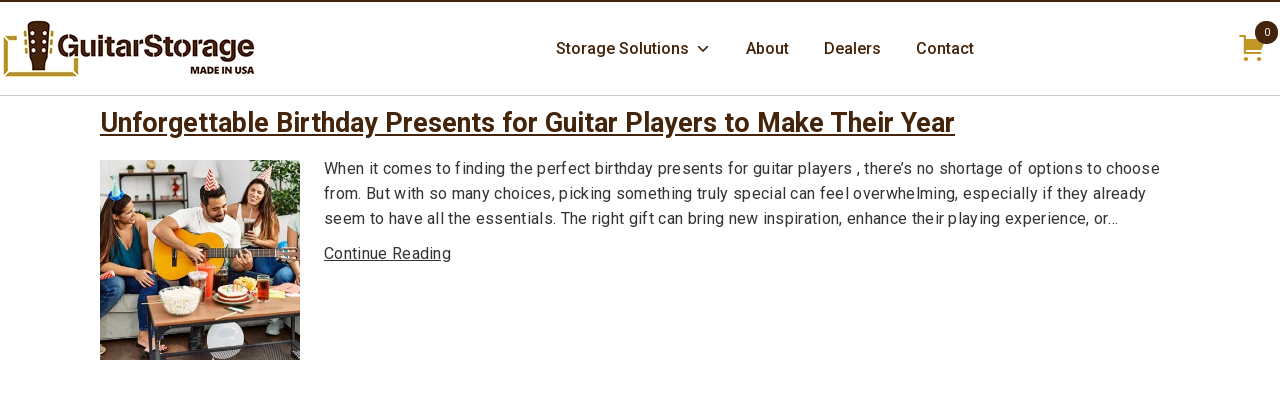

--- FILE ---
content_type: text/css; charset=UTF-8
request_url: https://www.guitarstorage.com/wp-content/cache/min/1/wp-content/themes/gswc/style.css?ver=1769180086
body_size: 26986
content:
.descriptionpic{margin-bottom:20px}#spdtest{padding:0}#spdtest li{list-style-type:none}#scroll{min-height:32px;overflow:hidden;background:#f8699c;text-align:center}.no-cart #scroll,.no-cart .woocommerce span.onsale,button.reset_variations{display:none}#scroll .row{width:100%;padding:0}#scroll img{float:left;margin-right:30px}.scroller{height:40px;margin-bottom:5px}#scroll p{text-align:center;color:#FFF;font-size:16px;font-weight:700;padding-top:10px;max-width:95%;height:100%;margin:0 auto}#top-header{padding:5px;background:var(--gs-dbrown)}#top-header.fixed{top:0}#top-header.vday{background:#f3719f}#top-header.fday{background:#2aa3d8}#top-header p{margin:0 auto;text-align:center;color:#fff;font-weight:700}.fixed{position:fixed;z-index:1000;left:0;right:0}#scroll.fixed{position:fixed}::placeholder{color:#333}::-webkit-input-placeholder{color:#333}::-moz-placeholder{color:#333}:-ms-input-placeholder{color:#333}.cf7-cc input::placeholder{color:#fff!important;opacity:1}.ctct-form *::-moz-placeholder{opacity:1;color:#fff!important}.ctct-form ::-webkit-input-placeholder{color:#fff}.ctct-form ::-moz-placeholder{color:#fff}.ctct-form :-ms-input-placeholder{color:#fff}*::-moz-placeholder{color:#111111!important}:root{--gs-dbrown:#44240A;--gs-lbrown:#C09725}#review-wrap{border-bottom:1px solid #ffd39b}#review-wrap h3{font-weight:400;font-size:32px}#review-wrap p{font-size:16px;border-top:1px solid #ffd39b;line-height:1.8em;padding:20px 0 0;margin-bottom:20px!important;text-align:left}#review-wrap p em{font-size:15px;line-height:1.7em}#review-wrap p span,#prodbottom #extra p span,#prodmore p span{font-size:21px;display:block;line-height:1.5em}#prodmore p em{font-size:14px}.woocommerce div.product .woocommerce-product-rating{margin-bottom:7px}.woocommerce #reviews #comments ol.commentlist{padding-left:0}.single-product .twentythirteen #reply-title,.single-product .twentythirteen #reply-title,.single-product .twentythirteen .entry-summary{max-width:100%;margin-bottom:20px}.single-product .twentythirteen #respond #commentform{margin-left:0}.woocommerce .star-rating span{color:var(--gs-lbrown)}.woocommerce #review_form #respond .form-submit input{background:#A62B31;color:#fff;text-transform:uppercase;font-weight:400}.comment-form input[type="text"],.comment-form input[type="email"],.comment-form input[type="url"]{max-width:100%;width:100%}.comments-title,.comment-list,.comment-reply-title,.must-log-in,.comment-respond .comment-form,.comment-respond iframe{max-width:500px}#first-name,#last-initial{float:left}#last-initial{clear:right;width:48%}#first-name{margin-right:2%;width:50%}#review-title input{font-size:17px}.woocommerce #reviews #comments h2{margin-bottom:25px;margin-top:40px;font-size:30px;margin-bottom:25px;margin-top:40px}.review-comment-meta{clear:both}.review-rating{float:left;margin-bottom:10px}.comment-form .acf-field .acf-label label{font-weight:400;color:#3e1a0c;font-size:17px}.review-comment-title{display:block;font-size:27px;padding-bottom:5px;font-style:italic;color:#8c122b;float:left;max-width:600px;margin-right:20px}.review-comment-meta .description p{margin-bottom:10px!important}.woocommerce #reviews #comments ol.commentlist li .comment-text p{font-style:italic;line-height:1.7em;color:#333;display:inline;font-weight:400}.woocommerce #reviews #comments ol.commentlist li .comment-text p.meta{font-size:.84em;color:#666}.woocommerce-review__author::before{content:" - "}.woocommerce #reviews #comments ol.commentlist li .comment-text{border:0;margin:0;padding:0}span.woocommerce-review__dash,#review_form p.comment-form-author,.reviews.wc-reviews h3{display:none}.description:before,.description:after{content:'"';position:relative;display:inline;color:#333;font-size:22px;font-style:italic;line-height:1}#prodbottom .description:after{left:-5px}.woocommerce #review_form #respond{padding:20px;border:1px solid #ccc;margin-bottom:30px}.comment-form [for="author"],.comment-form [for="email"],.comment-form [for="url"],.comment-form [for="comment"]{display:block;float:none;width:100%;max-width:340px}.comment-form [for="email"]:after{content:"Your email will NOT be made public. We just need it to verify you have placed an order with us. ";display:block;color:#333;font-size:90%}.woocommerce #review_form #respond p.form-submit{margin-top:30px}time.woocommerce-review__published-date{font-style:normal;padding-left:7px;border-left:1px solid #888;margin-left:5px}.woocommerce #reviews #comments ol.commentlist li .comment-text p.meta strong,.comment-text p.meta em,time.woocommerce-review__published-date{font-style:normal;font-weight:400;color:#666}#prodbottom #comments{display:block}#post-507205{text-align:center}#review-coupon{border:3px dashed #3E1A0C;margin:0 auto 30px;max-width:400px;padding:25px}#review-coupon h3{font-size:40px;margin:0 auto 10px}#content #review-coupon p{font-size:18px}.general-review-video{margin:15px auto 25px;text-align:center}.general-review-video iframe{max-width:600px;min-height:340px;width:100%}#ggspr{background:none!important;padding:5px 0 20px!important}.pagename-multiple-guitar-stand-reviews h1{text-shadow:#fff 0 0 1px;margin-bottom:15px!important}.pagename-multiple-guitar-stand-reviews #review-wrap h2{text-shadow:#fff 0 0 1px;font-size:24px;margin-bottom:0;margin-top:5px;font-weight:700;background:none repeat scroll 0 0 rgba(0,0,0,.086);padding:14px;border-top:1px solid #ffd39b;border-bottom:1px solid #ffd39b}.revpic{margin-bottom:25px;border-top:1px solid #ffd39b;padding-top:25px}#feedback{display:block!important;font-size:23px!important}.chrome.linux h1,.chrome.linux h2,.chrome.linux h3,.chrome.linux h4,.chrome.linux h5,.chrome.linux h6,.chrome.linux html,.chrome.linux button,.chrome.linux input,.chrome.linux select,.chrome.linux textarea{font-family:Helvetica,Arial,sans-serif!important}.chrome.linux #content .product-list ul li{font-family:Helvetica,Arial,sans-serif}.chrome.linux body{font-family:Helvetica,Arial,sans-serif}.entry-content a,.comment-content a,.archive-meta a{text-decoration:underline;color:#333}.entry-content a:hover,.archive-meta a:hover{color:#3e1a0c;text-decoration:none}.emoji{float:none!important;margin:0!important}.page-template-default .entry-title,.single-post .entry-title{padding-top:20px}html,button,input,select,textarea{font-family:Roboto,Helvetica,Arial,sans-serif}body{position:relative;color:#333;background:#fff;overflow:hidden}.site{clear:both;border:0;margin:0 auto;max-width:100%;border-top:1px solid #ccc;background:#fff;padding:0!important}iframe{border:1px solid #928080}.entry-header,.entry-content,.entry-summary,.entry-meta,.sidebar .entry-header,.sidebar .entry-content,.sidebar .entry-summary,.sidebar .entry-meta{max-width:1120px;padding:0 20px}.site-main .sidebar-container{top:340px}.site-main .widget-area{width:240px;margin-right:30px}.archive .sidebar-container{top:10px}.archive .site-main{min-height:650px}.entry-content p a:hover,.comment-content p a:hover{text-decoration:none;background:#FFF;color:#3e1a0c}h1,h2,h3,h4,h5,h6,.widget,.entry-content,li,p{-webkit-hyphens:none;-moz-hyphens:none;-ms-hyphens:none;hyphens:none}h1,h2,h3,h4,h5,h6{font-family:Roboto,Helvetica,Arial,sans-serif}h3{font-size:22px}.entry-title a:hover{color:#3E1A0C;text-decoration:none}.archive .entry-title a{text-decoration:underline}.archive .entry-title a:hover{text-decoration:none}hr{border-bottom:1px solid #ccc;clear:both}a{text-decoration:underline}a:link,a:visited{color:var(--gs-dbrown)}a:hover{text-decoration:none}a:focus{outline:0}input:focus,textarea:focus{border-width:1px}.corner-ribbon{width:200px;background:red;color:#fff;position:absolute;z-index:100;top:25px;left:-55px;text-align:center;line-height:35px;transform:rotate(-45deg);-webkit-transform:rotate(-45deg);font-size:27px;font-weight:700;text-shadow:1px 1px 1px #000;box-shadow:0 0 3px rgba(0,0,0,.3)}.new-image{width:95px;position:absolute;z-index:100;top:8px;left:8px;height:95px;background:url(https://www.guitarstorage.com/wp-content/uploads/site-elements/new-product.png) no-repeat;background-size:contain}#compare .new-image img{width:100%;max-width:100%;height:100%}#product-6449 .option-price del,div#product-6449 .option-name,#product-6449 .wpcf7{display:none}#product-6449 .woocommerce-variation-availability p{visibility:hidden;margin-bottom:0px!important}#masthead{display:block;max-width:100%;padding:0;border-top:2px solid var(--gs-dbrown)}#masthead .row{width:1310px;padding:0;display:flex;justify-content:space-between;align-items:center}.logo{float:left;max-width:300px;width:33%;margin-top:15px;margin-bottom:15px}#headright{float:right;text-align:center;width:auto}.site-title{font-size:25px;line-height:1.5;color:#FFF;padding:0;text-align:center;width:40%}.site-title a{font-style:italic;color:#FFF!important;text-align:center}.site-title:hover{text-decoration:none!important}.social-media .fa,.social-media .genericon{font-size:22px;padding-top:5px;width:18px;height:18px}.social-media .genericon:before{font-size:23px}#menu-top{float:right;margin:0 auto}#menu-top ul{list-style:none;margin:0 auto 10px;padding:0 5px 0 0}#menu-top li{margin-right:10px;margin-bottom:5px;color:#fff;display:inline-block}#menu-top .cart a{display:block;background:rgba(255,255,255,.35);padding:2px 14px 10px 6px;font-size:16px;text-transform:uppercase;text-shadow:0 1px 1px #333;line-height:1;height:100%;color:#fff;border:1px solid rgba(255,255,255,.5)}#menu-top .social-media a{color:rgba(255,255,255,.5)}#menu-top .social-media a:hover{color:rgba(255,255,255,.85)}i.genericon-cart:before{font-size:24px}i.genericon-home:before{font-size:35px}.event{font-style:italic;font-weight:700;text-transform:uppercase;color:#8b4726;font-size:17px;display:none}.menu-topnavmenu-container{line-height:.7em}.navbar{background:none;float:right}.main-navigation{max-width:100%;min-height:40px}ul.nav-menu,div.nav-menu>ul{padding:0}.nav-menu .menu-header,div.menu{font-size:18px}.nav-menu li{float:left}.nav-menu li a{padding:15px 20px;color:#013434;font-weight:400;font-size:14px;text-shadow:none}.nav-menu li li a{border-left:none}.nav-menu .current_page_item>a,.nav-menu .current_page_ancestor>a,.nav-menu .current-menu-item>a,.nav-menu .current-menu-ancestor>a{color:#013434;font-style:normal;text-decoration:none;border:1px solid #013434}.nav-menu li:hover>a,.nav-menu li a:hover{background:none;color:#013434;text-decoration:none;text-shadow:none}.nav-menu li a:focus,ul.nav-menu ul a:focus,.nav-menu ul ul a:focus{background:transparent;color:#013434}.nav-menu ul ul a:hover{background:#3E1A0C}ul.nav-menu ul a:hover,.nav-menu ul ul a:hover{background-color:#3E1A0C}.nav-menu .sub-menu,.nav-menu .children{top:50px;background:#633;border:0;left:0}.sub-menu li,.sub-menu li a{width:270px!important;font-size:18px!important;border-right:0!important;border-left:0;float:none;text-shadow:none;border-top:1px solid #8b4513!important}.sub-menu a{width:260px;color:#FFF!important;font-size:18px;text-transform:none}#menu-item-2305 .sub-menu li,#menu-item-2305 .sub-menu li a{max-width:265px}#menu-item-1320 .sub-menu li,#menu-item-1320 .sub-menu li a{max-width:265px}#menu-item-1320 .sub-menu .sub-menu{top:0!important;max-width:275px}#menu-item-1320 .sub-menu .sub-menu li,#menu-item-1320 .sub-menu .sub-menu li a{max-width:275px}#menu-item-1379 .sub-menu li,#menu-item-1379 .sub-menu li a{width:200px!important}#menu-item-1798 .sub-menu li,#menu-item-1798 .sub-menu li a{width:275px!important}#menu-item-3315 .sub-menu li a{background:#8b4513;border-bottom:1px solid #3E1A0C}#menu-sub-menu-2020 .current_page_item a{text-decoration:underline}.mobile-menu ul#menu-sub-menu-2020,.mobile-menu{display:none}.mobile .mobile-menu{display:block}.wp-smiley{float:none!important}#content div>img{margin-bottom:1.7em}#content .variable-item img{margin-bottom:0}#content .perfmatters-lazy-youtube img{margin-bottom:0;object-fit:cover;height:100%}#content #guarantee img,#content #payment-methods img{border:0;margin-bottom:0}#content .ngg-gallery-thumbnail img{border:0;height:125px!important;max-width:166px!important}#content ul li{margin-bottom:10px;font-size:16px}#content ul{margin-bottom:40px;padding-left:20px}#content p{margin-bottom:1.7em;font-size:16px;letter-spacing:.02em;line-height:1.6em}.title-cta p{margin-bottom:1.7em;font-size:16px;letter-spacing:.02em;line-height:1.6em;color:#333}#award .title-cta p{font-size:20px;margin-bottom:30px}.entry-content{font-size:16px;padding-bottom:30px}#content h1,#content h2,#content h3,#content h4,#content h5,#content h6{margin-bottom:15px}.ie #content ul{list-style-image:url(https://www.guitarstorage.com/wp-content/uploads/site-elements/bullet.gif)}.single-post .entry-content{margin-bottom:40px;max-width:825px;padding:0}.entry-content h1{clear:none}.hentry{padding:0}.archive .hentry{padding:10px 10px 30px}#content .entry-title{font-size:27px;font-weight:700}#content .wp-caption{background:none;line-height:10px}#content .wp-caption img{padding:0;margin:0}#content .wp-caption p{color:#000!important;text-shadow:none;margin:0;font-size:10px!important;padding-top:5px}.entry-header{margin-bottom:0}.columns h3{font-size:20px;text-align:center;font-weight:400}.columns{width:460px;margin:0 15px 35px;float:left}.columns .pic{margin:0 auto;overflow:hidden;border:1px solid #ccc}.columns .pic a:hover img{transform:scale(1.2,1.2)}.paged #nav-above,.single #nav-above,.edit-link,.logged-in-as,.entry-meta>span,.entry-meta .date a:before,body.page .edit-link{display:none}.entry-meta>.date,footer.entry-meta{display:block}.post-title .entry-meta{padding-left:5px;margin-top:10px;margin-bottom:20px}.post-title .entry-meta a{color:#333;text-decoration:underline!important}.post-title .entry-meta a:hover{text-decoration:none!important}.post-title .entry-meta .entry-date{text-decoration:none !imprtant}.archive .entry-title{margin-bottom:10px}.archive .entry-meta,.archive .entry-summary .continue{display:block;margin-bottom:10px;text-decoration:underline;color:#333;margin-top:10px}.archive .entry-summary .continue:hover,.archive .entry-title a:hover{text-decoration:none}.archive .entry-summary .continue span{display:none}.archive #content .entry-title{max-width:100%}.entry-summary p{font-size:20px}#content .post img.alignright{margin:0 0 10px 20px}#attachment_185{height:300px}.post .wp-caption img{border:0px!important}.post li{color:#2A1506}.entry-utility{padding-top:25px}.entry-thumbnail img{margin:4px 24px 20px 0;float:left}.page-header{background:none}.page-title{font:600 normal 34px Roboto,Helvetica,Arial;padding:10px 0}.row{margin:0 auto;max-width:100%;padding:0;width:980px}.home .site{border-top:none}.home p a,.home p a:visited{color:#333!important;text-decoration:underline!important}.home p a:hover{text-decoration:none!important}.row .row{width:auto;max-width:none;min-width:0;margin:0 -15px}.delay{-webkit-animation-delay:.2s;animation-delay:.2s}.hidden{opacity:0}.visible,.visible.animated{opacity:1}.header-top{position:absolute;top:0;left:0;right:0;z-index:10000}.sub-menu-row{clear:both;text-align:center;background:#dcdcdc;overflow:hidden;border-top:1px solid #e0e0e0;border-bottom:1px solid #e0e0e0;padding:0 10px}.sub-menu-row ul{max-width:1250px;margin:15px auto;overflow:hidden}.sub-menu-row .nav-menu li{margin-right:30px}.sub-menu-row .nav-menu li a{padding:0 30px 0 0;border:0;border-right:1px solid #013434;text-shadow:1px 1px 0 #fff;font-weight:700}.sub-menu-row .nav-menu li:last-of-type{margin:0}.sub-menu-row .nav-menu li:last-of-type a{border:0;padding-right:0}.slide{height:830px;background-size:cover;background-position:top center;background-attachment:fixed;background-repeat:no-repeat;min-height:100vh}#built-to-last{background-image:url(https://www.guitarstorage.com/wp-content/uploads/site-elements/american-made-furniture.jpg);background-size:cover;background-position:bottom center;background-attachment:fixed;background-repeat:no-repeat;height:590px}.intro-texts>.one_half{margin-right:2%;width:58%}.intro-texts>.last{width:40%}.intro-texts{padding-left:10px;padding-right:10px}#content .homeh1{font-size:23px;margin-top:0;font-weight:400;color:var(--gs-dbrown)}.more-testi{text-align:center;margin:0 auto;overflow:hidden;clear:both;padding:40px 15px 0}.more-testi blockquote{font-size:29px;font-weight:700;margin:0 0 20px;font-style:italic;color:var(--gs-dbrown)}.more-testi span{display:block;font-size:15px;margin-top:15px;font-weight:400}.more-testi,.intro-texts{max-width:990px;margin-left:auto;margin-right:auto}#topideashomepage{margin:70px auto 0;width:990px;max-width:98%}#topideashomepage h2{text-align:center}.product-teaser,.product-teaser .columns{position:relative}.product-teaser{max-width:1330px;margin:0 auto;clear:both}.product-teaser .product-list p{clear:both;font-size:34px!important;font-weight:700;margin:.8em 0 1em!important;text-align:center;line-height:1.2em!important}.product-list{width:100%;margin:0 auto 50px;clear:both;overflow:hidden;padding-top:20px}.product-list h2,#content .product-list h2{text-transform:uppercase;font-size:36px;margin:0 15px 20px!important;text-align:center;color:var(--gs-dbrown);font-weight:600}.product-teaser h3{text-shadow:1px 1px 10px #000;position:absolute;left:0;right:0;border:0;background:rgba(51,51,51,.73);padding:10px 10px 5px;border-top:1px solid rgba(255,255,255,.25);border-bottom:1px solid rgba(255,255,255,.25);z-index:100;margin:0!important;padding:0;bottom:0;font-weight:400;height:auto;padding:10px}.product-teaser h3 a{color:#fff;text-decoration:none;text-transform:uppercase;font-size:17px;text-transform:initial}.product-teaser .columns{float:left;margin:0 1% 1.5%}.product-teaser .product-list img,#content .product-teaser img{padding:0;border:0!important;width:100%;height:auto;transition:all 0.3s ease}.product-teaser h3 a:hover{color:#fff}.shopnow{border:none!important;width:auto;height:auto}.shopnow img{width:auto!important;height:auto!important}.shopnow img:hover{opacity:.8}#content #compare .product-list ul li{font-size:20px;margin-bottom:6px!important}.product-list ul{margin-bottom:8px;margin-top:8px;padding-left:18px;clear:both}.product-list img{width:460px;height:430px;padding:2px;max-width:100%;transition:all 0.3s ease;border:none!important}#homeacc{margin:0 auto 110px;padding:0 0 0 16px}#homeacc li{font-size:20px!important;width:300px;margin:20px 0 0!important}#homeaccp{clear:both;font-size:30px!important;font-weight:700;margin:0 0 20px!important;text-align:center;line-height:1.2em!important;border-top:1px solid #e7a75d;padding-top:30px}.product-teaser .pic{border:1px solid #ccc}#compare .columns{margin-bottom:10px;margin-bottom:50px}#compare .columns p{text-align:center}#compare .pricecompare{font-weight:700;color:#d6d6d6!important}#compare .pricecompare span{color:#3e1a0c}.two-product-list #compare .columns{min-height:auto;width:46%;margin:0 2% 2.5%}#compare .pic{position:relative;overflow:hidden;border-bottom:0}#compare .pic img{margin-bottom:1px;float:none}#content #compare .cat-compare ul{padding-bottom:10px;list-style:none;margin:2px 0 0 0;padding:0 0 10px}#content #compare .cat-compare li{line-height:1.4;margin-bottom:10px!important;font-size:15px}#content #compare .cat-compare ul ul{list-style:square;padding-left:20px;padding-bottom:0}#content #compare .cat-compare li li{margin-bottom:5px!important}.cat-compare{margin:0 auto 15px;color:#333;padding:8px 12px 10px;border:0;font-size:17px;background:none}.cat-compare dl{margin:0}.cat-compare dd,.cat-compare dt{font-size:15px;line-height:1.8}.cat-compare dt{font-weight:700;text-transform:capitalize;float:left;margin-right:10px}.cat-compare dd{display:block;clear:right;margin-bottom:2px;padding-right:2px}.cat-compare dd .flow{display:flow-root;padding-right:3px}.cat-compare dd .flow p{display:none}#content #compare ul.compare-features{margin-bottom:10px}#compare .cat-compare .shop-now a{border:1px solid #777;padding:7px 15px;text-decoration:none;display:inline-block;overflow:hidden}#compare .cat-compare .shop-now a:hover{background:#fff}.featured-products #compare .columns{border:1px solid #ddd;border-radius:3px;padding:20px 15px;box-shadow:1px 0 10px 1px #ddd;width:19%;margin:0 5px 10px;float:left}.featured-products #compare .pic,.featured-products #compare .pic img{border:0}.featured-products #compare .pic img{max-width:100%;max-height:250px;transition:all 0.3s ease}.featured-products #compare .pic{text-align:center}.featured-products .cat-compare{padding:10px 5px 0;margin:0}.featured-products h3{text-align:center;text-transform:uppercase;font-weight:600;font-size:38px;line-height:1}#news-signup{position:fixed;width:100%;visibility:hidden;z-index:10002;top:10px;opacity:0;-webkit-transform:scale(.5);transform:scale(.5);-webkit-transition:-webkit-transform 0.2s,opacity 0.2s,visibility 0s 0.2s;transition:transform 0.2s,opacity 0.2s,visibility 0s 0.2s}#news-signup .wrapper{position:relative;margin:0 auto;text-align:center;-moz-border-radius:3px;box-shadow:0 1px 10px rgba(0,0,0,.5);width:98%;background:#592001 url(https://www.guitarstorage.com/wp-content/uploads/site-elements/footer-bg.jpg.webp) repeat}#news-signup_bg{visibility:hidden;position:fixed;top:0;left:0;width:100%;height:100%;background-color:rgba(0,0,0,.65);z-index:10001}#news-signup_close{position:absolute;left:100%;margin:0 0 0 -30px;width:20px;height:20px;color:#fff;cursor:pointer;opacity:.75;font-size:25px}#news-signup_close::before{content:"×"}#news-signup_close:hover{opacity:.8}#news-signup .newsletter-content{padding:60px 5px;margin:0 auto}#news-signup .footnote{opacity:.8;color:#fff;font-size:14px;max-width:420px;margin:0 auto}#news-signup .ctct-form-field.ctct-form-field-checkbox label{color:#f8f8f8}#news-signup .ctct-form-field-checkbox{max-width:450px;margin-left:auto;margin-right:auto}#news-signup hr{max-width:90%;margin:0 auto}.ctct-disclosure{max-width:500px;margin:10px auto 30px}@media screen and (min-width:800px){#news-signup .wrapper{max-width:600px;margin:7% auto}}.reviews-slider h2{font-size:36px;margin:10px auto 25px}.reviews-slider .review p{padding:0;font-size:26px;font-style:italic;font-weight:500;color:#333;margin:0}.reviews-slider p span{line-height:2;font-size:20px;font-weight:400;font-style:normal;display:block;margin-top:10px}.slick-dots{display:block;width:100%;padding:0;list-style:none;margin:20px 0 0;text-align:left}.slick-dots li{position:relative;display:inline-block;width:20px;height:20px;margin:0 5px 0 0;padding:0;cursor:pointer;border-radius:50px}.slick-dots li button{font-size:0;line-height:0;display:block;width:20px;height:20px;padding:5px;cursor:pointer;color:#D9D9D9;border:2px solid #D9D9D9;outline:none;background:none;border-radius:100%}.slick-dots li button:hover,.slick-dots li button:focus{outline:none}.slick-dots li button:hover:before,.slick-dots li button:focus:before{opacity:1}.slick-dots li button:before{font-size:0;line-height:20px;position:absolute;top:0;left:0;width:20px;height:20px;content:'â€¢';text-align:center;opacity:.25;color:#D9D9D9;-webkit-font-smoothing:antialiased;-moz-osx-font-smoothing:grayscale}.slick-dots li.slick-active button:before{opacity:.75;color:#D9D9D9}.slick-dots li.slick-active button{background:#D9D9D9}.slick-list,.slick-slider,.slick-track{position:relative;display:block;z-index:2}.slick-loading .slick-slide,.slick-loading .slick-track{visibility:hidden}.slick-slider{box-sizing:border-box;-webkit-user-select:none;-moz-user-select:none;-ms-user-select:none;user-select:none;-webkit-touch-callout:none;-khtml-user-select:none;-ms-touch-action:pan-y;touch-action:pan-y;-webkit-tap-highlight-color:transparent}.slick-list{overflow:hidden;margin:0;padding:0}.slick-list:focus{outline:0}.slick-list.dragging{cursor:pointer;cursor:hand}.slick-slider .slick-list,.slick-slider .slick-track{-webkit-transform:translate3d(0,0,0);-moz-transform:translate3d(0,0,0);-ms-transform:translate3d(0,0,0);-o-transform:translate3d(0,0,0);transform:translate3d(0,0,0)}.slick-track{top:0;left:0}.slick-track:after,.slick-track:before{display:table;content:''}.slick-track:after{clear:both}.slick-slide{display:none;float:left;height:100%;min-height:1px}[dir=rtl] .slick-slide{float:right}.slick-slide img{display:block}.slick-slide.slick-loading img{display:none}.slick-slide.dragging img{pointer-events:none}.slick-initialized .slick-slide{display:block}.slick-vertical .slick-slide{display:block;height:auto;border:1px solid transparent}.slick-arrow.slick-hidden{display:none}#colophon .textwidget{line-height:1.35}#colophon .widget-area p{color:#fff;line-height:1.35;margin:0}.site-footer{clear:both}.site-footer .sidebar-container{background:none;padding:0}.link-items .social-media{text-align:left;float:none;margin:0;max-width:100%;padding:0}.link-items .social-media li{display:inline-block;border-radius:150%;width:30px;height:30px;background:#d58d40;color:#fff;border:1px solid rgba(255,255,255,.85);margin:5px 5px 0 0}.link-items .social-media li a{color:#fff;text-shadow:none}.link-items .genericon{font-size:18px;padding-left:4px;display:block}.link-items .genericon:before{font-size:20px}.christmas-review{margin:0 auto;overflow:hidden;background:url(https://www.guitarstorage.com/wp-content/uploads/site-elements/christmas-bg.jpg) no-repeat center bottom;background-size:cover;height:530px;padding:0 20px;display:flex;flex-direction:column;justify-content:center;align-items:center}.christmas-review .row{width:1200px;padding-top:0}.christmas-review blockquote{font-size:60px;color:#fff;text-align:center;text-shadow:1px 1px 1px #333;line-height:1.25;font-weight:500;margin:0}.christmas-review blockquote span{display:block;font-size:27px;padding-top:5px}.woocommerce #reviews #comments ol.commentlist ul.children{margin-left:10px}.featured{margin:0 auto;overflow:hidden;padding:30px 0;background-color:#fff}.featured h3{text-align:center;text-transform:uppercase;text-shadow:1px 1px 1px #fff;font-weight:500;font-size:25px;margin:15px 0 0;color:var(--gs-dbrown)}.transbg{width:100%;overflow:hidden;padding:15px 0 30px}.featured .logos{margin:0 auto;text-align:center;max-width:1010px}.featured .logos img{max-width:190px;margin-left:6px;margin-right:6px;height:71px;float:left}.featured .logos img:last-of-type{padding-left:5px;height:60px;margin-top:5px;margin-right:0}.constantcontactwidget_form,.ctct-form{font-size:30px;color:#66cd00;font-weight:300}.constantcontactwidget_form p,.ctct-form-description p{color:#FFF;font-size:26px;line-height:1.2em!important;margin-bottom:25px!important}.constantcontactwidget_form p span,.ctct-form-description p span{font-size:20px}.constantcontactwidget_form label{display:none}.ctct-form input{padding:8px 10px 10px;border:1px solid #fff;margin-right:0;margin-bottom:10px;text-shadow:1px 1px 1px #000;font-size:17px;background:none;border-radius:0;color:#fff;height:50px;width:300px;float:left;font-weight:300}.ctct-form input[type="submit"],.ctct-form input[type="submit"]:active,.ctct-form input[type="submit"]:hover{background:transparent!important;text-transform:uppercase;font-size:20px;text-shadow:1px 1px 1px #000;width:120px;line-height:1;padding:0;margin:0;border:0;font-weight:300;color:#000!important}.ctct-form input:hover{opacity:.8}.widget_sf_widget_constantcontact,.coupon-widget{background-color:transparent;max-width:600px;margin:0 auto}p.ctct-message.success{font-size:30px;color:#66cd00;border:0;background:none}.ctct-form-wrapper .ctct-form-field-email,.ctct-form-wrapper .ctct-form-field-submit{display:inline-block;margin-bottom:0}.ctct-form sub{color:#f8f8f8;font-size:14px}input#ctct-opt-in{width:25px;height:25px;margin-top:7px;margin-right:10px}.ctct-form-wrapper .ctct-input-container label{color:#f8f8f8}.ctct-form-wrapper .ctct-form-field-checkbox label{font-size:18px;margin:0}.ctct-form-wrapper .ctct-form-field-checkbox{line-height:1;max-width:450px;margin:0 auto 30px}.ctct-form-wrapper .ctct-form .ctct-label-top label,.ctct-form-wrapper .ctct-form .ctct-label-bottom label,.ctct-disclosure,a.button.ctct-button,.ctct-form-wrapper .ctct-form-field-hidden{display:none}.ctct-disclosure{margin-bottom:25px;line-height:20px}.ctct-form-wrapper p.ctct-form-field-submit{background:#ccc;position:relative;top:-10px;margin-bottom:0;height:50px;overflow:hidden}.coupon-note{max-width:435px;margin:0 auto;font-size:12px;font-weight:300}#dealfoot{float:none;padding:66px 0 40px;width:100%;text-align:center;margin:0 auto;background:url(https://www.guitarstorage.com/wp-content/uploads/site-elements/retail-bg.jpg) no-repeat center fixed;background-size:cover}#dealfoot h3{font-size:38px;font-style:normal;margin-bottom:0;font-weight:700;text-shadow:1px 1px 1px #000}#dealfoot p{font-size:26px;line-height:1.7em!important;text-shadow:1px 1px 1px #000}#dealfoot p a{text-decoration:none;color:#FFF;text-transform:uppercase;border:1px solid #FFF;padding:10px;font-size:20px;font-weight:400;background:rgba(0,0,0,.35)}#dealfoot p a:hover{background:none}.site-info{margin:0 auto;max-width:100%;padding:10px;background:var(--gs-dbrown)}.site-info .row{padding-top:5px!important;padding-bottom:0!important}.site-info p{color:#CCC;margin-bottom:0;font-weight:300;font-size:11px}.site-info p a{color:#CCC!important;text-decoration:underline}.site-info p a:hover{text-decoration:none}#cta-btn,.cta-btn{margin-bottom:50px}#jump a,.cta-btn a{border:1px solid var(--gs-dbrown);width:230px;padding:20px;text-align:center;margin-bottom:20px;text-decoration:none;color:var(--gs-dbrown);display:block}#jump a:hover,.cta-btn a:hover{background:var(--gs-dbrown);color:#fff}.post-145 .entry-content img,.post-152 .entry-content img,.post-206 .entry-content img{float:left;margin:0 25px 15px 0}#post-206 .entry-title{margin-bottom:15px}#wpcf7-f1661-p206-o1 .wpcf7-submit{float:left}#mgs-vid{float:right;margin:0 25px 10px}#car-feature{background:url(https://www.guitarstorage.com/wp-content/uploads/site-elements/featured.png) no-repeat 259px 16px}#car-feature h3{padding-top:25px;margin-bottom:10px}#car-feature li{margin-bottom:10px!important}#featuremahogany{background:url(https://www.guitarstorage.com/wp-content/uploads/site-elements/featured.png) no-repeat left 9px;padding-top:35px}#landpagegall{margin-bottom:60px;padding-top:30px}#landpagegall h3{font-size:26px}#landpagegall .slideshowlink{display:none}#landpagegall p{margin-bottom:0}#landpagegall .ngg-gallery-thumbnail-box{float:none;display:inline-block}.category-pic{position:relative}.category-pic h3{text-shadow:1px 1px 10px #000;position:absolute;left:0;right:0;border:0;background:rgba(51,51,51,.73);padding:10px 10px 5px;border-top:1px solid rgba(255,255,255,.25);border-bottom:1px solid rgba(255,255,255,.25);z-index:100;margin:0!important;padding:0;bottom:0;font-weight:400;height:auto;padding:10px}.category-pic h3 a{color:#fff;text-decoration:none;text-transform:uppercase;font-size:34px;font-size:22px;text-transform:initial}.teaser-pic h3 a:hover{color:#fff}.page-id-40 h2{margin-bottom:-25px!important;font-size:20px;padding-top:10px;color:#006600!important;font-weight:700}.page-id-40 img.alignright{border:none!important;margin-bottom:20px;padding-top:25px}#content #post-1011239 .entry-content{max-width:100%;padding:0}#post-1011239 .entry-content #retail-intro{padding:0 20px;width:825px;padding-bottom:20px}#award .featured-image{margin-bottom:60px;max-width:440px}.dealer-cta{padding:20px 20px 40px;max-width:450px;margin:auto}.dealer-cta h2{font-size:28px}#rpo{font-weight:bold!important;font-size:24px!important;margin-bottom:55px!important}#partnervid{margin:30px auto;border:1px solid #CCC;width:825px}#retail-partner{padding:20px}#wpcf7-f2412-o1{max-width:730px;margin:0 auto 30px;padding:0 20px}#wpcf7-f2412-o1 .note{margin:20px auto;clear:both;max-width:100%;font-size:15px;color:#636363}#wpcf7-f2412-o1 .note a{color:#636363;text-decoration:underline}#wpcf7-f2412-o1 label{color:#636363;font-size:15px}#wpcf7-f2412-o1 input{padding:10px;margin-bottom:7px;font-size:16px;width:100%}#wpcf7-f2412-o1 .wpcf7-submit{width:100px!important;clear:both}#wpcf7-f2412-o1 .wpcf7-not-valid{background:#f7e700}.orcallus{font-size:30px}.orcallus a{color:#333;text-decoration:underline}#post-336 h3{font-size:24px}#content .featured-shops img{border:0;margin-right:3%;margin-bottom:5%}#content .featured-shops img:last-of-type{margin-right:0}.featured-shops{text-align:center;margin-bottom:35px}.one_half{margin-right:4%;float:left;line-height:21px;margin-bottom:20px;position:relative;width:48%}.last{margin-right:0!important;clear:right}.f-left{float:left;width:49.25%}.f-right{float:right;width:49.25%}.retail-form{background:#eee;margin:0 auto;padding:30px 0}@media only screen and (max-width:600px){.f-left,.f-right{width:100%;float:left}}.page-id-2 #caption-attachment-6770{font-size:15px;line-height:1.2em}.page-id-2 .entry-content{max-width:825px}#post-7 #wpcf7-f1636-p7-o1 input,#post-7 #wpcf7-f1636-p7-o1 textarea{width:320px;color:#111;margin-bottom:5px}#post-7 #wpcf7-f1890-p7-o2 input,#post-7 #wpcf7-f1890-p7-o2 textarea{width:320px;color:#111;margin-bottom:5px}#post-7 .wpcf7-submit{width:100px!important;color:#FFF!important}.wpcf7-form-control{border:1px solid rgb(204,204,204);margin-bottom:5px}.wpcf7-file{border:none}.wpcf7-form .note{margin-bottom:20px;font-size:19px;max-width:655px}.wpcf7-acceptance label,.wpcf7-form .note{font-size:13px!important;letter-spacing:-.01em}.consent .wpcf7-acceptance{border:0;padding:0}input#consent{width:25px!important;padding:10px;height:15px;margin:9px 5px 10px 0;float:left}.wpcf7-acceptance span{margin:0 0 20px;max-width:387px}.wpcf7-form-control{padding:10px}.wpcf7-acceptance label,.wpcf7-form .note{font-size:13px!important;letter-spacing:-.01em}#post-26 .cform{background:none!important;border:none;margin:0!important}#post-26 .cform label,#post-26 .cform span.reqtxt,#post-26 .cform span.emailreqtxt,.linklove{display:none!important}#post-26 div.cf_info{font-size:18px!important;font-weight:bold!important;width:600px!important}#post-26 p.cf-sb{text-align:left!important}#post-26 .slideshowlink{display:none}#post-336 .entry-content,#post-1009437 .entry-content,#post-1009486 .entry-content{max-width:825px;margin:auto}.category-how-to-articles .entry-title,.category-presents .entry-title{font-size:34px;font-weight:700}.category-how-to-articles #initial-pic,.category-presents #initial-pic{margin-bottom:20px}.category-blog .entry-content ul{padding-left:20px}.category-blog .entry-content ul li{margin-bottom:10px!important;font-size:18px!important}.category-7 h2{font-size:28px;margin-bottom:2px}.category-7 h2 a{color:#333!important}.category-7 .entry-summary{padding-top:0}.category-7 .entry-utility{border-bottom:1px solid #B8860B;padding-top:5px;padding-bottom:15px;color:#333;margin-bottom:-25px}.entry-utility{color:#333}.archive #nav-below{margin:0 0 10px}.archive #nav-below a{font-size:20px;color:#333!important}.post-1519 iframe{margin-left:10px;float:right}.comments-link{display:none}.paging-navigation .nav-next{padding:0}.paging-navigation{background:transparent}.paging-navigation .nav-links{max-width:980px}.navigation a{font-size:18px;text-decoration:underline;color:var(--gs-dbrown)}.navigation a:hover{color:#333}.paging-navigation a:hover .meta-nav{background:#3E1A0C}.paging-navigation .meta-nav,.paging-navigation .nav-previous .meta-nav{border-radius:5px;width:56px;padding:0 5px 5px;background:var(--gs-dbrown)}.navigation.post-navigation{background:none}.archive .entry-meta{display:none}.post img.alignleft{margin-left:0}.archive #content .entry-thumbnail{width:200px;height:200px;margin:4px 24px 20px 0;overflow:hidden;min-width:200px}.archive #content .entry-thumbnail img{object-fit:cover;transition:all 0.3s ease;20ppx:100%;width:200px;height:200px;margin:0}.archive #content .entry-thumbnail:hover img{transform:scale(1.1,1.1)}#post-3431 .slideshowlink{display:none}#post-3399 .gftreview{font-size:17px;font-style:italic;line-height:1.5;font-weight:600}#post-3399 .gftreview span{font-size:16px;font-style:normal;font-weight:400}#post-3399 h2{font-size:24px;margin-bottom:10px;padding-top:15px}#post-4320 .entry-content dl,#post-1014382 .entry-content dl,.category-presents .entry-content dl{margin:0}#post-4320 .entry-content dl dt,#post-1014382 .entry-content dl dt,.category-presents .entry-content dl dt{margin-bottom:10px}#post-4320 .entry-content ul{padding-left:0}#post-4320 .entry-content ul li{list-style:none}.guitar-gifts{text-align:center}.guitar-gifts iframe{border-color:#ccc}.category-blog ul.gift-lists{padding:0;list-style:none;margin:0}.category-blog ul.gift-lists li{width:100%;float:left}#content .post ul.gift-lists img{margin:0 auto 10px!important;float:none;width:100%;max-width:250px}#post-3399 p{font-size:16px}@media (min-width:901px){.category-blog ul.gift-lists li:nth-of-type(3n){margin-right:0}.category-blog ul.gift-lists li:nth-of-type(4n){clear:both}.category-blog ul.gift-lists li{width:30%;margin-right:5%}}@media (max-width:900px) and (min-width:501px){.category-blog ul.gift-lists{}.category-blog ul.gift-lists li{width:47%;margin-right:5%}.category-blog ul.gift-lists li:nth-of-type(even){margin-right:0}.category-blog ul.gift-lists li:nth-of-type(3n){clear:both}.category-blog ul.gift-lists li:nth-of-type(4n){clear:none}}.post-1008284 .woocommerce div.product .option-price span.price del{display:none}#product-6218 #tab-description h3{margin:0;font-weight:700;font-size:21px;line-height:20px;border-top:none}#addon-checkbox .optional{display:none}#addon-checkbox p{margin:0;float:left;width:25%;clear:none;line-height:1}#addon-checkbox label{line-height:1.15;font-size:15px;margin:0;display:block;color:#fff;text-align:center}#addon-checkbox input{display:block;margin:1px 0 12px 0}#addon-checkbox{overflow:hidden;margin-bottom:10px}#addon-checkbox p{width:80px;height:80px;background-image:url(https://www.guitarstorage.com/wp-content/uploads/optional-backdrops-600x600.jpg);background-size:350px;margin-right:5px;margin-bottom:5px}#backdrop_dg_field{background-position:-10px -530px}#backdrop_nv_field{background-position:254px -530px}#backdrop_vt_field{background-position:170px -530px}#backdrop_bn_field{background-position:87px -530px}#addon-checkbox h4{margin-bottom:10px;font-weight:initial;font-size:17px;margin-top:0}#addon-checkbox .input-checkbox+span{visibility:hidden}#addon-checkbox p:hover .input-checkbox+span{visibility:visible}.postid-6640 .additional_information_tab,.postid-6640 .woocommerce-Reviews-title{display:none}div#cc_form_1 label{color:#FFF;font-size:14px}#coup{font-size:30px;font-weight:700}#post-95 .entry-title{text-align:center}#post-95 .entry-content p{text-align:center}#nsc-coupon{border:3px dashed #3E1A0C;margin:0 auto 30px;max-width:480px;width:auto;padding:25px}#nsc-coupon h3{font-size:39px;margin:0 auto 10px;text-align:center}#nsc-coupon p{margin-bottom:0}#post-1873 h1{margin-bottom:18px!important}#post-1873 .entry-content form{margin-top:-60px}#post-1873 .entry-content form .button{margin-top:-60px}#post-79 .guarantee{background:#FFF;padding:5px}#pp{text-decoration:none}#shName p a{color:#FFF!important;letter-spacing:0!important;text-decoration:underline!important;font-weight:normal!important;margin:0!important;font:17px/17px "Lucida Grande",Verdana,sans-serif!important}#shWrap{text-align:center!important}#imgContainer{width:auto!important;position:relative!important;display:inline-block!important}#shDisplay div#clbtn a{text-shadow:2px 2px 0 #000!important}#shDisplay div#shTitle,#shDisplay div#shTitle a{margin-top:6px;color:#FFF!important;font:normal}#shDisplay div#shCount{display:none}#shDisplay img#shTopImg{margin-bottom:10px}#shCloseButton{position:absolute;font-size:20px;font-weight:700;top:5px;right:0;left:40%}#fancybox-title-inside{font-size:20px;font-family:Roboto,Helvetica,Arial,sans-serif;margin-bottom:5px}#fancybox-title-inside p a{text-decoration:underline}.category .name{font-size:20px}.category p.price{text-align:left}.hfeed .hentry{border:none!important}.catlink a{font-size:16px;text-decoration:none}.archive-title{font:600 normal 24px Roboto,Helvetica,Arial}.archive-title,.archive-meta{padding:15px 15px;margin-top:0}.archive-header{background:none}#content #et2,#content .product_subtitle{font-size:15px;font-style:italic;margin:5px 0!important;font-weight:500}.woocommerce .woocommerce-product-rating .star-rating span{height:20px;font-size:18px}.woocommerce-review-link{font-size:14px}.relprod{width:230px;text-align:center;display:inline-block;margin:0 5px 18px 0;vertical-align:text-top}.relprod img{max-width:200px}.relprod img:hover{opacity:.8}.relprod h4{font-size:18px;font-weight:400;margin:10px auto 7px!important}.details{width:440px}#post-83 .br-center{text-align:center;width:430px;font-size:20px;margin-bottom:5px}#prodleft{clear:both;width:59%;float:left}#prodright{margin-top:4px;max-width:370px;float:right;width:39%}#prodright p{line-height:1.5em;font-size:16px;color:#3f190c}.one-column #content{width:auto}.one-column{width:965px!important}#prodvid p{margin-bottom:5px;line-height:1.2em}#prodvid iframe{border:1px solid #ccc}#bodypic img{border:1px solid #ccc;margin-bottom:30px}.bodypic{margin:20px auto}.bodypic img{margin:0!important}.ngg-galleryoverview{margin-top:0!important;margin-bottom:20px}.ngg-galleryoverview.default-view{text-align:left!important}.youtube-vid{border:1px solid #ccc}#prodbottom{clear:both;margin:40px auto 0}#prodbottom h3,#prodpics h3,.prodvids h3{clear:both;padding-top:20px;margin-bottom:15px!important;border-top:1px solid #fcfcfc;font-weight:600;font-size:30px;margin-top:0}#prodbottom p{line-height:1.6em;margin-bottom:22px}#prodbottom #tab-description h3{border-top:none;font-size:20px;padding-top:0;margin-bottom:5px!important;text-align:left}.upsells h2{text-transform:capitalize}#dadprodcount{margin:-5px auto 10px}#dadprodcount p{text-align:center;font-size:28px!important;color:#CD0000!important;font-weight:700;font-size:28px;margin-bottom:0!important;text-shadow:0 1px 1px #FFF}#prodbottom .woocommerce-tabs.wc-tabs-wrapper{margin-bottom:30px;overflow:hidden;position:relative}.woocommerce div.product .woocommerce-tabs ul.tabs::before,.woocommerce div.product .woocommerce-tabs ul.tabs::after{border-color:#ddd;border-bottom:0}#prodbottom .woocommerce-tabs.wc-tabs-wrapper:before{content:"";position:absolute;z-index:0;left:0;right:0;top:41px;border-top:1px solid #ddd;bottom:0;border-bottom:1px solid #ddd}#prodpics{clear:both;position:relative}.support p{line-height:1.5em!important;margin-bottom:15px!important;font-size:15px!important}#faqs dl{line-height:1.6em!important;margin-bottom:0;font-size:15px;margin-left:0;font-weight:lighter;letter-spacing:.02em}#faqs dl dt{float:none}#faqs dl dd{float:none}#questions{margin-bottom:20px;text-align:center!important;clear:both;height:100px;min-height:120px}#questions img{border:none!important;max-width:240px;margin-top:10px}input,textarea,select{border:1px solid #3E1A0C}select{padding:4px}button,input[type="submit"],input[type="button"],input[type="reset"]{border:none;border-radius:5px;color:#fff;display:inline-block;padding:7px 14px;text-decoration:none;text-transform:uppercase;background:var(--gs-dbrown)}button:hover,button:focus,input[type="submit"]:hover,input[type="button"]:hover,input[type="reset"]:hover,input[type="submit"]:focus,input[type="button"]:focus,input[type="reset"]:focus{outline:none;color:#fff;background:var(--gs-lbrown)}button:active,input[type="submit"]:active,input[type="button"]:active,input[type="reset"]:active{background:#3E1A0C;background:-webkit-linear-gradient(top,#3E1A0C 0%,#7e502e 100%);background:linear-gradient(to bottom,#3E1A0C 0%,#7e502e 100%);border:none;border-bottom:1px solid #7e502e;padding:7px 14px;color:#fff}.quote-request ul.addons{padding-left:0;width:inherit}.product-form{clear:both;font-weight:400;padding:20px;border:1px solid #ccc;margin-bottom:15px;background:#3c0}.product-form .note{margin:10px 0}.product-form p{font-size:16px;margin-bottom:15px}.product-form,.product-form a,#prodright .product-form p{color:#fff}.product-form .wpcf7-submit{background:#e94b3a;border:0;padding:7px 20px;font-size:20px;border-radius:0;max-width:400px;width:100%;border:1px solid #fff;background:transparent;color:#fff;margin-bottom:0}.product-form div.wpcf7-response-output{margin:10px 0;background:none!important;border-color:#f7e700!important;font-size:16px!important}.product-form span.wpcf7-not-valid-tip{color:#f8f8f8}.add-to-cart-form.atc-oos{margin:0}#oos-form,.oos-variant,.oos-single{display:none;color:#333!important}#oos-variant{font-size:18px}.holiday-savings{background:red;color:#fff;padding:10px 30px 12px;text-align:center;line-height:1.35;text-shadow:1px 1px 1px #444;font-style:italic}.holiday-savings span{display:block;font-size:30px;font-style:normal}.payment{clear:both;padding:5px 0!important;max-width:293px!important}#maillist{padding-top:10px;text-align:left}.checkout .entry-header .entry-title{padding-top:15px}.checkout select{background:#FFF}.checkout #santa,.checkout #coupons{display:none}.additional-heading{width:500px;font-size:18px!important;padding-top:20px!important}#order-data-reference{height:30px}.bci{width:345px}#gs_referral_source_other_field,#gs_referral_source_other_field label,.estimator{display:none}.photocredit{color:#AAA}.single-post .entry-content ul li,.single-post .entry-content ol li{letter-spacing:.02em;line-height:1.6em}.single-post .product-list{border-top:1px solid #8b4500;margin-top:30px;padding-top:30px}.single-post .entry-meta{display:none}#cssable-countdown-0{text-align:center;font-size:24px;font-weight:700;color:#C00;text-shadow:0 1px 1px #FFF;margin:0 auto;width:380px}.countdown_label{margin:0 10px}.postid-803 .nav-links{display:none}#daddate{line-height:1.3em!important;text-align:center;font-size:28px!important;color:#EE2C2C!important;font-weight:700;margin-bottom:0!important;text-shadow:0 1px 1px #FFF}#dadpic{border:none!important;margin:0 auto;text-align:center}.error404 .page-header,.error404 .page-content,.error404 .page-wrapper{background:none}.error404 .page-title{padding-left:360px}.featured-products{max-width:1300px;margin:50px auto;overflow:hidden}#content .featured-products p{font-weight:400;margin:0;color:var(--gs-dbrown)}#content .featured-products>h3{font-size:32px;color:var(--gs-dbrown)}#content .featured-products .columns h3{text-align:center!important;font-size:17px;text-align:left;margin:10px auto 5px}.featured-products .columns h3{max-width:215px;margin:10px auto 6px;line-height:1.5;font-size:16px}.featured-products .columns h3 a{text-decoration:none;color:var(--gs-dbrown)}.featured-products .columns h3 a:hover{text-decoration:underline}.featured-products .columns p{text-align:center;margin-bottom:5px;font-size:13px}.featured-products .sale{margin-left:5px;font-size:14px!important}.woocommerce-product-gallery .woocommerce-product-gallery__image{position:relative}.woocommerce-product-gallery .flex-viewport{height:610px}.woocommerce-product-gallery .woocommerce-product-gallery__image.data-title:after{content:attr(data-thumb-title);position:absolute;bottom:0;left:0;padding:5px 10px;background-color:#00000094;color:#fff;width:100%;text-transform:capitalize;box-sizing:border-box}.woocommerce .freeshipping-note td{font-size:30px;color:red;font-weight:600}.woocommerce .freeshipping-note+tr td{border-top:0}.woocommerce #content{margin:0 auto 40px;max-width:100%;padding:0}.term-description h2{font-weight:700}.term-description h3{font-size:22px}.term-description ol{padding-left:0;color:#333}.term-description li{margin-bottom:15px;color:#333;line-height:1.5}.woocommerce-products-header{margin:30px 0 40px}.cat-bg{background-size:cover;background-position:top center;height:269px;padding:50px 20px;text-align:center;background-color:#7b4735;display:flex;align-items:center}.tax-product_cat #content .cat-bg .page-title{color:#fff;text-shadow:1px 1px 1px #000;font-size:40px}.woocommerce #content ul li.product{margin-bottom:40px}.woocommerce ul.products li.product .price{color:#333;font-size:15px}.woocommerce #content h2.woocommerce-loop-product__title{margin-bottom:0;font-size:15px;text-transform:capitalize}.woocommerce #content h2.woocommerce-loop-product__title a:hover{text-decoration:underline!important}.short-desc{font-style:italic;color:#333!important;margin-bottom:10px;font-size:14px}.short-desc a:hover{text-decoration:underline!important}.woocommerce ul.products li.product .price ins{font-weight:500}.woocommerce ul.products li.product .button{font-size:13px;padding:18px;margin-top:.5em}.twentythirteen .woocommerce-breadcrumb{font-size:13px}.woocommerce #content .entry-title{font-size:25px;margin-bottom:0;font-weight:600;line-height:1.25}.woocommerce-products-header .category-description{margin-bottom:100px}.woocommerce div.product .woocommerce-tabs .panel{border-top:0;padding:35px 20px 25px}#prodbottom ul{margin-bottom:0}.woocommerce div.product .woocommerce-tabs ul.tabs li a{font-size:16px;font-weight:400;padding:.5em .1em;color:#fff}.woocommerce div.product .woocommerce-tabs ul.tabs li.active a,.woocommerce div.product .woocommerce-tabs ul.tabs li a:hover{color:#fff}.woocommerce div.product .woocommerce-tabs .panel dl,.woocommerce #content div.product .woocommerce-tabs .panel p{font-size:15px;margin-left:0;color:#333}.woocommerce a.button,.woocommerce button.button,.woocommerce input.button,a.purchase-order,a.purchase-order-faqs,.woocommerce #respond input#submit.alt,.woocommerce a.button.alt,.woocommerce button.button.alt,.woocommerce input.button.alt,.woocommerce #respond input#submit.alt,.woocommerce a.button.alt,.woocommerce button.button.alt,.woocommerce input.button.alt,.woocommerce:where(body:not(.woocommerce-block-theme-has-button-styles)) button.disabled,:where(body:not(.woocommerce-block-theme-has-button-styles)) .woocommerce button.button:disabled,:where(body:not(.woocommerce-block-theme-has-button-styles)) .woocommerce button.button:disabled[disabled],.woocommerce:where(body:not(.woocommerce-block-theme-has-button-styles)) button.button.alt.disabled{font-size:16px;text-transform:uppercase;font-weight:600;padding:10px 25px;line-height:1;border-radius:3px;text-align:center;text-decoration:none;background-color:var(--gs-dbrown);color:#fff}.woocommerce #respond input#submit.alt:hover,.woocommerce a.button.alt:hover,.woocommerce button.button.alt:hover,.woocommerce input.button.alt:hover{background:#66320b}.woocommerce #prodright .quantity .qty{padding:7px}.woocommerce #content tr td{font-size:17px;padding-left:5px}.woocommerce div.product form.cart{margin-bottom:0}.woocommerce div.product form.cart .variations td{display:block;padding-top:0;padding-right:0}.woocommerce div.product form.cart .variations td.label{padding-bottom:0}.woocommerce div.product p.price,.woocommerce div.product span.price{color:#333;font-size:18px}.woocommerce #content div.product p.price{margin-bottom:10px;font-size:24px;border-top:1px solid #ccc;margin-bottom:0;padding-top:10px;padding-bottom:0;font-weight:600}.woocommerce div.product span.price .amount{font-size:23px}.woocommerce div.product .stock{color:#333;font-size:20px!important}.postid-6640 .woocommerce-variation-availability{display:none}.woocommerce div.product p.price ins,.woocommerce div.product span.price ins bdi{font-size:14px}.woocommerce span.onsale{background:#CD1076;z-index:100;left:-.95em;line-height:35px}.woocommerce #content div.product div.images,.woocommerce div.product div.images,.woocommerce-page #content div.product div.images,.woocommerce-page div.product div.images{width:58%;float:left}.woocommerce #content div.product div.summary,.woocommerce div.product div.summary,.woocommerce-page #content div.product div.summary,.woocommerce-page div.product div.summary{width:40%;float:right}.tab-content .wc-tab{border:1px solid #ccc;border-top:0;display:none;padding-right:10px!important;background:#f8f8f8}span.posted_in{display:block}.batc{clear:both}#payment-methods{margin-bottom:10px}.woocommerce .quantity .qty{padding:8px 7px;border-radius:3px}.aatc{clear:both;margin:0 0 20px;display:block}#addon-radio label{display:inline-block;margin:0 15px 0 5px;font-size:16px;font-weight:500}#addon-radio h4{margin-bottom:0;margin-top:10px;font-size:17px}#addon-checkbox h4{margin-bottom:10px;font-size:17px;margin-top:0}#content p.woocommerce-shipping-destination{font-size:16px;margin-bottom:0}.woocommerce-shipping-calculator{margin-bottom:10px}.woocommerce div.product .woocommerce-product-gallery--columns-5 .flex-control-thumbs li:nth-child(5n+1){clear:none}.woocommerce div.product div.images .flex-control-nav li img{width:auto;margin:0;max-width:85%}.woocommerce div.product form.cart .button{background:var(--gs-dbrown);margin-bottom:20px;width:calc(100% - 63px);max-width:238px;text-transform:capitalize}.woocommerce div.product form.cart .button:hover{opacity:.8}.woocommerce div.product form.cart .button:hover,:where(body:not(.woocommerce-block-theme-has-button-styles)) .woocommerce button.button:hover{var(--gs-lbrown);background:var(--gs-lbrown);color:#fff}.woocommerce div.product div.images .flex-control-thumbs{margin:15px auto;width:100%}.woocommerce div.product div.images .flex-control-thumbs li{margin-bottom:10px;width:12.5%}#subscribe_field .woocommerce-input-wrapper{display:block}#subscribe_field .woocommerce-input-wrapper input{display:inline-block;float:left;width:20px;padding:10px;clear:both;margin-right:10px;line-height:1}#subscribe_field .woocommerce-input-wrapper label{line-height:1}#gs_subscribe_field:before,#bs_subscribe_field:before{content:"Subscribe To Our Mailing List?"}.quote-request .whitebg .po-vars label{width:auto}#content .woocommerce-tabs .tab-content .wc-tab li,#content .product-info li{color:#3E1A0C;font-size:15px;margin-bottom:5px}.woocommerce-product-details__short-description{margin-bottom:30px}#content .product-desc .dimension{text-transform:lowercase}#content .product-desc .dimension:first-letter{text-transform:uppercase}#content .product-desc ul{margin:0 0 25px;padding-left:0;list-style:none}#content .product-desc ul li{font-size:15px;margin:0 0 7px 2px;display:flex}#content .product-desc li:before{content:'✓';padding:0 3px 2px!important;border:1px solid var(--gs-lbrown)!important;display:inline-block;width:17px;height:17px;margin:2px 10px 0 0;font-size:13px;outline-offset:initial;text-align:center;background:var(--gs-lbrown);color:#fff;flex-shrink:0}#content .product-desc ul li strong{display:contents}#content .product-desc h2{margin:5px 0 10px;font-size:20px}.product-desc h2:after{content:":"}#content .woocommerce-variation-description p{margin-bottom:0;font-size:14px!important;font-weight:500}#content .woocommerce-tabs .tab-content .wc-tab ul{list-style:none;padding-left:0}#content .product-info ul{list-style:none;padding-left:0}#content .entry-summary .batc p{font-size:15px!important;margin-bottom:10px}.woocommerce-tabs .tab-content{margin-bottom:20px}.woocommerce div.product .woocommerce-tabs ul.tabs li{border-bottom:0;background-color:var(--gs-lbrown);color:#fff;margin-bottom:0!important}.woocommerce div.product .woocommerce-tabs ul.tabs li.active{background:var(--gs-dbrown);color:#fff}.woocommerce div.product .woocommerce-tabs ul.tabs li::after,.woocommerce div.product .woocommerce-tabs ul.tabs li::before,.woocommerce div.product .woocommerce-tabs ul.tabs li.active::after{box-shadow:0 2px 0 var(--gs-lbrown)}.woocommerce div.product .woocommerce-tabs ul.tabs li.active::before{box-shadow:2px 2px 0 var(--gs-dbrown)}.select2-container--default .select2-selection--single{height:36px;border-color:#3e1a0c;border-radius:3px}.select2-selection__arrow{height:40px}.select2-container--default .select2-selection--single .select2-selection__rendered{height:50px;line-height:2.5}.woocommerce .form-row input,.woocommerce .form-row textarea{padding:8px}.woocommerce form .form-row select{padding:10px}.woocommerce-info::before{color:#3e1a0c}.woocommerce-info{border-top-color:#3e1a0c}.qty-label{float:left;width:129px;line-height:2.5;text-transform:uppercase}.po-vars table.variations{border:0;margin-bottom:3px}.po-vars{margin-bottom:10px;overflow:hidden}.woocommerce #content table.cart td.actions .input-text,.woocommerce table.cart td.actions .input-text,.woocommerce-page #content table.cart td.actions .input-text,.woocommerce-page table.cart td.actions .input-text{width:150px;font-size:16px;padding:11px 10px}.woocommerce #respond input#submit,.woocommerce table.shop_table th,.wpmc-tabs-wrapper .wpmc-tab-text{font-size:17px}.woocommerce table.shop_table{font-size:16px}.woocommerce a.button,.woocommerce button.button,.woocommerce input.button{font-size:16px}#wpmc-prev{background:#ccc}.entry-summary #pinfblike{overflow:hidden;margin-bottom:10px}.summary #oos-form p{font-size:16px!important;margin-bottom:15px}.stock.out-of-stock+#oos-form{margin-top:20px;font-weight:400;max-width:400px}.show-cf,.show-qf{text-decoration:underline;cursor:pointer}#oos-form{background:red;color:#fff!important}.oos-heading{font-size:25px;margin-bottom:5px}.woocommerce ul#shipping_method .amount{font-weight:400}.woocommerce-product-gallery .flex-viewport,.woocommerce div.product div.images .flex-control-thumbs li img{border:1px solid #ccc}#content .woocommerce-variation-description ul{list-style:none;padding-left:0;margin:0}.mobile .mobile-menu,.archive nav.woocommerce-breadcrumb,.woocommerce-ordering,#calc_shipping_city_field,#calc_shipping_postcode_field,#calc_shipping_country_field,.woocommerce #oos-form .hidden,#oos-form+.out-of-stock,.summary p.stock.out-of-stock,.in-stock+.wpcf7,#oos-form .wpcf7,.product_meta,.purchase-order form.cart,.purchase-order .product_meta,.po-vars a.reset_variations,.slideshowlink,.woocommerce-checkout #footer-coupons,.woocommerce-cart #footer-coupons{display:none}.wc-proceed-to-checkout{max-width:450px}.woocommerce #content h2.woocommerce-loop-product__title:hover{color:#8c4928;text-decoration:underline}.short-desc:hover{color:#333;text-decoration:underline}.woocommerce #content ul.products li.product a img:hover{border-color:#8c4928}.shipping-estimator .estimate{padding:10px;width:100%;display:block;max-width:200px;background:#852802;color:#fff;text-align:center;border-radius:3px;font-size:18px;margin:0 0 20px;cursor:pointer}.estimated-fee{font-size:30px;padding-right:3px}.quote-request{margin-top:20px;margin-bottom:20px;overflow:hidden}.woocommerce #content div.product .out-of-stock,#wc_bis_product_form,#wc_bis_already_registered{overflow:hidden;margin:0 0 20px;border:1px solid var(--gs-dbrown);padding:10px 15px 10px;max-width:100%;width:400px;border-radius:3px}#wc_bis_product_form p{font-size:16px!important;margin-bottom:10px!important}#wc_bis_product_form #wc_bis_email{padding:8px 10px;margin-right:10px;border-radius:3px;margin-bottom:10px;float:left;width:calc(100% - 145px)}#wc_bis_product_form #wc_bis_send_form{color:#fff;border:1px solid #fff;text-transform:uppercase;width:auto;margin-bottom:10px}#wc_bis_product_form .wc_bis_form_title:before{content:"SOLD OUT - ";font-weight:700}#content #wc_bis_product_form p,#wc_bis_already_registered p,#wc_bis_already_registered p a{color:#333}#wc_bis_product_form,#wc_bis_already_registered{background:none;border:1px solid var(--gs-dbrown)}#wc_bis_send_form{background:var(--gs-dbrown)}.woocommerce-variation-add-to-cart-disabled div.quantity,.woocommerce-variation-add-to-cart-disabled button.wc-variation-is-unavailable,.woocommerce-variation-add-to-cart-disabled .batc,.woocommerce-variation-add-to-cart-disabled #showcase-addon,.woocommerce-variation-availability .stock,.selected-variant+tr .label,.woocommerce-variation-price,a.reset_variations{display:none!important}.woocommerce-message{background:none!important;color:#3E1A0C;border:none}.woocommerce-message a.wc-forward{display:none}.woocommerce-message a.button{background:#66320b;color:#fff;border:1px solid #66320b}.woocommerce-message a.button:hover{background:transparent}span.selected-sku{font-weight:700;padding-right:10px;border-right:1px solid #66320b;margin-right:10px}span.selected-stock{font-weight:700}.selected-variant span{color:#66320b;font-weight:500;font-size:15px;line-height:1}.selected-variant span:first-of-type{font-weight:700;display:block;font-size:17px}.woo-variation-swatches .variable-items-wrapper .variable-item img{float:left;border:none!important;margin-right:5px!important;max-width:62px;height:62px;max-height:100%;transition:all 0.3s ease}.woo-variation-swatches .variable-items-wrapper .variable-item span.option-name{text-align:left;position:unset;pointer-events:all;font-weight:600;line-height:1;font-size:13px;pointer-events:all;padding-top:6px;color:#333;letter-spacing:-.01em;max-width:215px}.woocommerce div.product span.price ins{line-height:1.5em}.woocommerce div.product .option-price span.price ins bdi{font-size:17px}.woocommerce div.product .option-price span.price del{font-size:13.5px;color:#333;letter-spacing:-.01em;display:none}.option-price .sku-wrapper{font-size:13px;color:#333;letter-spacing:-.01em;line-height:15px;margin-bottom:5px;text-align:left}.woo-variation-swatches .variable-items-wrapper .variable-item:not(.radio-variable-item){position:relative;width:auto;float:left;display:flex!important;justify-content:flex-start!important;margin:0 14px 30px 0!important;height:100%;line-height:14px;font-size:14px!important;border-radius:2px;box-shadow:0 0 0 1px rgb(0 0 0 / 30%);overflow:visible}.woo-variation-swatches .variable-items-wrapper .variable-item:not(.radio-variable-item).selected{box-shadow:0 0 0 3px #66320b!important}.option-price del{font-size:16px}.woocommerce div.product .option-price span.price .amount{font-size:15px;font-weight:500}.woocommerce div.product .option-price span.price ins bdi{font-size:15px}.woocommerce #content tr td.label,span.option-price{display:none}span.option-price:first-of-type{display:block}.woo-variation-swatches .wvs-style-squared.variable-items-wrapper .variable-item:not(.radio-variable-item):hover img{transform:scale(1.1,1.1);padding:1px}[data-attribute_name|="attribute_finish"] li{position:relative;line-height:1}[data-attribute_name|="attribute_finish"] [data-title]:after{text-align:center;line-height:1;position:relative;top:10px;font-size:13px;color:#66320b}.woo-variation-swatches #content .variable-items-wrapper{max-width:510px;margin-bottom:0;padding-left:0}#content .woocommerce-variation-description p{margin-bottom:10px!important}.woocommerce .option-price .sku-wrapper .price{padding-bottom:0}.notify .stock.out-of-stock,table.variations .label{display:none!important}#content .option-price .sku-wrapper p{display:inline;font-size:13px!important}.option-price .sku-wrapper .price{display:inline;line-height:1.75;padding-right:10px}.woocommerce .product .option-price .sku-wrapper ins{font-weight:400}.option-price .sku-wrapper .price ins,.option-price .sku-wrapper del{line-height:1.5;font-size:14px}.variable-items-wrapper .option-price{padding-top:0}.notify{display:none}.notifylink{text-decoration:underline;position:relative;z-index:1000;pointer-events:auto!important}.selected #so{background:#b30000;color:#fff;padding:3px 5px;margin-left:5px}#wc_bis_product_form button:hover{border-color:var(--gs-lbrown)}#wc_bis_already_registered{padding:10px 15px 1px;background:#d92626;margin-bottom:20px}#wc_bis_already_registered .woocommerce-info{background:none;border:0;margin-bottom:5px;padding:10px 10px 10px 40px;color:#333}#wc_bis_already_registered:before{content:"SOLD OUT";font-size:17px;font-weight:700}#wc_bis_already_registered .woocommerce-info:before{left:10px}td.value.woo-variation-items-wrapper{padding-right:0}.woocommerce #content .tablepress .row-2 td:not(.column-1){color:#3e1a0c}.woocommerce #content div.product-type-simple .out-of-stock+#wc_bis_product_form{border-radius:0 0 3px 3px}[aria-checked="false"]+.notify,.product-type-variable .out-of-stock{display:none!important}[aria-checked="false"].selected+.notify{display:block!important}#prodtop,.twentythirteen .woocommerce-breadcrumb,#prodpics,.woocommerce-Reviews,.product-wrapper,.upsells.products{max-width:1310px;margin-left:auto;padding-left:20px;padding-right:20px;margin-right:auto;overflow:hidden}#prod-left{position:relative}#prod-left iframe{width:100%}#prod-right .summary{padding-left:0!important;padding-right:0!important}#prodtop .woocommerce-product-rating a{text-decoration:none;position:relative}#prodtop .woocommerce-product-rating a:after{position:absolute;content:"";border-bottom:1px solid;top:0;bottom:0;right:0;left:0;width:90%;left:7px;clear:both}#prodtop .woocommerce-product-rating:hover a:after{border-bottom:0}@media (max-width:800px){.woocommerce #content div.product div.summary,.woocommerce div.product div.summary,.woocommerce-page #content div.product div.summary,.woocommerce-page div.product div.summary,.woocommerce #content div.product div.images,.woocommerce div.product div.images,.woocommerce-page #content div.product div.images,.woocommerce-page div.product div.images,#prodtop,.twentythirteen .woocommerce-breadcrumb{width:100%;max-width:610px;float:none;margin:0 auto}.twentythirteen .woocommerce-breadcrumb{margin-bottom:1em;padding-top:0}#prodtop{flex-direction:column}#prod-right{margin-top:30px}.desktop-only,#prod-right .product-title,#prod-right .woocommerce-product-rating{display:none}.mobile-only{display:block}#prod-left .mobile-only .price,.mobile-only .product-desc{display:none}.woocommerce-variation-add-to-cart{max-width:400px}.woocommerce div.product form.cart .variations{margin-left:auto;margin-right:auto}.ngg-galleryoverview{max-width:90%;margin-left:auto;margin-right:auto}#content .ngg-gallery-thumbnail img{max-width:100px!important;height:auto!important}}@media (max-width:640px){#content .ngg-gallery-thumbnail img{max-width:80px!important}}@media (max-width:460px){.woo-variation-swatches .variable-items-wrapper{max-width:450px;width:100%}.woocommerce div.product .woocommerce-tabs ul.tabs{padding-left:10px}.woocommerce div.product .woocommerce-tabs ul.tabs li{padding-left:12px;padding-right:12px}#content .ngg-gallery-thumbnail img{max-width:75px!important}}.requestForm{display:none}.show-form{text-decoration:underline}.cf{clear:both}.cf label{display:block}.accept input{margin:0 10px 0 0;width:15px;height:15px;position:relative;top:2px}.wpcf7-acceptance label{line-height:1}.file-upload{margin-top:10px;max-width:400px}.wpcf7 .consent{outline:1px solid #ccc;max-width:400px;padding:10px}.wpcf7-form-control{width:100%;max-width:400px}.file-upload input{border:1px solid #ccc}.wpcf7-not-valid{border-color:red}.woocommerce .custom-cart .cart-collaterals .cross-sells{width:100%}.entry-content .related-products{clear:both;padding-top:50px}#content .related-products>h2{text-align:center;margin-bottom:35px;border-top:1px solid #8b45008a;padding-top:30px}.short-desc,.archive ul.products li.product .price,.upsells ul.products li.product .price{color:#333}.woocommerce #reviews #comments ol.commentlist li{margin-bottom:1.7em}.woocommerce ul.products li.product .button{padding:15px 20px}.woocommerce #content ul.products li:hover img{filter:drop-shadow(2px 2px 10px #ccc) opacity(.85)}.coupon-santa{border:11px dashed #f8699c;padding:25px;max-width:400px;margin-bottom:30px;text-align:center;font-size:18px;line-height:1.5}.woocommerce div.product .woocommerce-tabs .panel h2{display:block;margin-top:0}@media (min-width:1330px){#prodtop,.twentythirteen .woocommerce-breadcrumb,#prodpics,.woocommerce-Reviews,.product-wrapper,.upsells.products{padding-left:0;padding-right:0}}@media (max-width:1474px){#customer-reviews{background-size:cover}}@media (max-width:1201px){#masthead .row{padding-left:20px;padding-right:20px}.christmas-review blockquote{font-size:50px}.featured .logos{max-width:768px}.featured .logos img{float:none}}@media (min-width:1300px){.product-list{width:1300px;margin-left:-13%}.product-teaser .product-list{width:100%;margin-left:auto}.single-post .product-list{margin-left:auto;margin-right:auto}.two-product-list{margin-left:0!important;width:auto!important}.two-product-list h2{text-align:center}#compare .columns{width:23.5%;margin:0 2% 2.5% 0}#compare .columns:nth-of-type(5n){margin-right:0}#compare .columns:nth-of-type(6){clear:both}.christmas-review{height:550px}.christmas-review blockquote{font-size:63px}}@media (max-width:1200px){.sub-menu-row .nav-menu li{margin-right:20px}.sub-menu-row .nav-menu li a{padding-right:20px}}@media (max-width:1160px){.featured-products{max-width:800px}.featured-products #compare .columns{width:47.5%;margin:0 1.5% 2.5%}#content .featured-products>h3{padding-left:10px}.featured-products #compare .columns:nth-child(odd){clear:both}.featured-products #compare .columns:nth-child(even){margin-right:0}}@media (min-width:1131px){.product-teaser .columns:nth-of-type(4n){margin-right:0}.product-teaser .columns{width:23%}.product-teaser .wheeled-cart{margin-left:13%}.product-teaser .columns:last-of-type .pic{height:100%}}@media (max-width:1130px){.product-teaser .columns:nth-of-type(3n){margin-right:0}.product-teaser .columns{width:31.5%}}@media (max-width:1070px){.nav-menu li a{padding-left:7px;padding-right:7px}}@media (max-width:1040px){.site-footer .widget-area{padding:0}#masthead{display:block;text-align:center;min-height:80px}.logo{width:325px;float:none;clear:both;max-width:100%;margin:10px auto}#headright{width:100%;float:none;text-align:center;margin:15px auto;display:block}#menu-top,#menu-top ul{float:none;text-align:center;margin-bottom:2px}.navbar{padding-bottom:10px;margin-bottom:0;padding-top:0;padding-bottom:0}.site-title{width:50%}.intro{padding:0 15px}#text-3{margin-right:0}.columns{width:46%}#compare .columns:nth-of-type(odd){clear:both}#masthead .row{padding-bottom:15px;display:block}#menu-top{margin-bottom:10px;overflow:hidden}#navbar{margin:0;padding-top:0;padding-bottom:0;text-align:center;display:flex}.slide .teaser{font-size:25px}.sub-menu-row ul{margin:0 auto;text-align:center;padding:0}.sub-menu-row .nav-menu li,.sub-menu-row .nav-menu li:last-of-type{margin:16px 5px}.sub-menu-row .nav-menu li a{padding-right:10px}.intro-texts>.one_half{width:100%}.cart-menu{position:absolute;right:34px;margin-top:0!important}}@media (max-width:1025px){.product-teaser .columns{width:47.5%;margin:0 1.5% 2.5%}.product-teaser .columns:nth-of-type(3n){margin-right:1.5%}.product-teaser .columns:nth-of-type(even){margin-right:0}.product-teaser,.featured-products{max-width:768px;margin-bottom:30px}}@media (max-width:1015px){#post-336 #floor figure{float:none;margin:0 auto!important}.product-list img{height:auto}.christmas-review{height:400px}.christmas-review blockquote{font-size:40px;margin-left:0;margin-right:0}}@media (max-width:1000px){.site-footer .widget{margin-right:3px}#content .entry-header,#content .entry-content,#content .entry-summary,.entry-meta,.sidebar .entry-header,.sidebar .entry-content,.sidebar .entry-summary,.sidebar .entry-meta,.single-post .entry-content{padding-left:20px;padding-right:20px}}@media (max-width:990px) and (min-width:930px){.variations .options{width:auto}}@media (max-width:980px){.homelink{min-height:115px}.prod-tabs{margin-left:0}.product-list h2,#content .featured-products>h3{text-align:center!important;padding-left:0}.intro{width:100%;margin-bottom:0;line-height:38px}.page-id-354 .step{width:33%}.page-id-354 .step h2{height:auto}.multiple-guitar-stand-carousel .prod-tabs ul.tabs li{padding:5px 7px!important}.multiple-guitar-stand-carousel .prod-tabs ul.tabs li a{font-size:16px!important}#prodleft{width:60%}#menu-topnavmenu{padding-left:0}.sub-menu-row .nav-menu li a{font-size:14px;padding-right:8px}}@media (max-width:975px) and (min-width:871px){.quote-request select.options{width:auto}}@media (max-width:970px){#prodright{width:37%}.product-list h3{font-size:25px}.add-to-cart-form #button{float:none;clear:both}.add-to-cart-form .variations{float:none;display:inline}}@media (max-width:960px){.intro{width:100%}.woocommerce #content div.product div.images,.woocommerce div.product div.images,.woocommerce-page #content div.product div.images,.woocommerce-page div.product div.images{width:100%;float:none}.woocommerce #content div.product div.summary,.woocommerce div.product div.summary,.woocommerce-page #content div.product div.summary,.woocommerce-page div.product div.summary{width:100%;max-width:610px;float:none;margin:0 auto}}@media (max-width:940px){.intro{width:100%}#prodright{width:35%}}@media (max-width:935px){.product-list h3{font-size:23px}#prodleft,#prodright{width:auto;float:none;margin:0 auto}#prodleft{max-width:565px}#prodright{clear:both}}@media (max-width:925px){#checkout-right{float:none}.multiple-guitar-stand-carousel .prod-tabs ul.tabs li{padding:5px 6px!important}}@media (max-width:915px){#rtl-inner{background:none}}@media (max-width:910px){.sub-menu-row .nav-menu li a{font-size:13px}}@media (max-width:870px){#pinfblike{height:25px;margin:0 auto;width:310px;clear:both;padding-top:5px}.homelink{min-height:100px}#header,#main{width:auto}.prodseals .cartseal{float:none;display:inline-block}.prod-tabs{margin-bottom:0;margin-left:0;overflow:hidden}.prodseals .cartseal.AuthorizeNetSeal{vertical-align:middle;margin-bottom:10px}.intro{width:auto}.shop-info{float:none}}@media (max-width:860px){.product-list h3{font-size:22px}.site-title{width:100%;float:none;text-align:center}#footer-links .row{margin:0 auto}}@media (max-width:830px){.product-list h3{font-size:24px;letter-spacing:-.01em}.sub-menu-row .nav-menu li a{font-weight:400}}@media (max-width:820px){.product-list h3{font-size:22px}}@media (max-width:800px){#menu-item-3143 .sub-menu{left:30%;top:50px}}@media (max-width:787px){.columns{width:460px;float:none;margin:0 auto 40px}#compare .columns{min-height:100%}.product-list h3{font-size:26px;letter-spacing:0}.two-product-list #compare .columns{width:100%;margin:0 auto;max-width:460px}.product-teaser .product-list h3{font-size:initial}.designed-collectors .last{padding-right:20px}}@media (max-width:775px){.homelink{min-height:90px}#post-13,#post-1761 p,#post-1782 p,#post-1777 p{width:auto}#checkout-procedure{width:auto!important;float:none;clear:both;padding-top:20px!important}#checkout-right{float:none}.intro{font-size:18px;line-height:28px}#menu-topnavmenu{padding-right:0}#checkout-procedure .right{margin-top:0px!important}}@media (max-width:768px){#dealfoot{background-size:initial;background-attachment:initial}#menu-top{margin-bottom:15px;overflow:hidden}.intro-texts{padding-left:10px;padding-right:10px}.logo{max-width:250px;margin:10px 15px 15px;order:1}.cart-menu{position:relative;margin-top:-10px!important;width:25px;right:20px;order:2}#menu-wc-cart{display:block}#headright{width:auto;margin:20px 10px;order:3}.main-navigation{min-height:100%;margin:0}.nav-menu .current_page_item>a,.nav-menu .current_page_ancestor>a,.nav-menu .current-menu-item>a,.nav-menu .current-menu-ancestor>a{background:#5c290e;text-decoration:none;color:#fff;border:0}.menu-toggle:after,.toggled-on .menu-toggle:after,ul.nav-menu,div.nav-menu>ul,.sub-menu-row{display:none}.toggled-on .nav-menu,.toggled-on .nav-menu>ul,#menu-top .nav-menu,.toggled-on .mobile-menu{display:block}.toggled-on .nav-menu li{border-top:1px solid rgba(255,255,255,.35);display:block;float:none;width:100%!important}.nav-menu li a{color:#fff!important;padding:10px 12px;text-align:left}.nav-menu .menu-item-home a{border:0}ul.nav-menu ul a,ul.nav-menu ul a:hover,.nav-menu ul ul a{text-align:center}.menu-toggle{font:500 20px/1 Roboto,Helvetica,Arial,sans-serif;text-transform:uppercase;display:inline-block;margin:0;text-align:right;position:fixed;right:-1px;background:#6a2a11!important;padding:7px 10px!important;z-index:999999;text-shadow:1px 1px 1px #333;font-size:20px;font-weight:400;top:0;border-radius:8px;display:none!important}.admin-bar .menu-toggle,.admin-bar.scrolled .menu-toggle{top:40px}.menu-toggle,.menu-toggle:hover,.menu-toggle:focus,.menu-toggle:active{color:#fff;cursor:pointer;border:none!important;font-size:30px}.toggled-on .nav-menu>li a:hover,.toggled-on .nav-menu>ul a:hover,.toggled-on .nav-menu>li a:focus,.toggled-on .nav-menu>ul a:focus{background-color:rgba(0,0,0,.25);color:#4d1f0c}.toggled-on .nav-menu li>ul{margin-left:0}.toggled-on .nav-menu li>ul a{width:100%!important;padding:5px 0;height:100%;border-top:0!important}#menu-item-1798 .sub-menu li,#menu-item-1798 .sub-menu li a,#menu-item-1320 .sub-menu li,#menu-item-1320 .sub-menu li a,#menu-item-1379 .sub-menu li,#menu-item-1379 .sub-menu li a,#menu-item-2305 .sub-menu li,#menu-item-2305 .sub-menu li a{width:auto!important;max-width:100%!important}#navbar{display:block;float:none}#menu-item-3143 .sub-menu{left:0;top:0}#menu-item-2305 .sub-menu{left:0}#menu-topnavmenu{margin-left:0}.toggled-on .mobile-menu{position:relative;top:-3px;right:0;z-index:1000;background:#7b3a19;z-index:99999}.scrolled .menu-toggle{background:#6a2a11}.scrolled .toggled-on .nav-menu li{background:#7b3a19}.home #primary{margin-top:0}#masthead .row{padding-bottom:0;padding:0;display:flex}#masthead .event{padding-bottom:10px;display:block}.built-partner .one_half{width:100%}.built-partner .row{padding:10px}.desktop-menu{display:none}#mega-menu-wrap-primary .mega-menu-toggle .mega-toggle-blocks-left,#mega-menu-wrap-primary .mega-menu-toggle .mega-toggle-blocks-center{display:none!important}.tax-product_cat #content .cat-bg .page-title{font-size:35px}}@media (max-width:750px){.christmas-review{height:350px}.christmas-review blockquote{font-size:35px;max-width:400px;margin:0 auto}.christmas-review blockquote span{font-size:22px;padding-top:10px}}@media (max-width:720px){#homeh1{font-size:32px}}@media (max-width:712px){#customer-reviews{padding-top:60px;padding-bottom:50px}}@media (max-width:700px){.homelink{min-height:85px}#menu-topnavmenu{margin-left:-6px}}@media (max-width:685px){.product-teaser .product-list{margin:0 auto}}@media (max-width:675px){.page-id-354 .step{width:auto}}@media (max-width:650px){#homeh1{padding:0 15px;text-align:left;margin:15px 0;font-size:30px}#homeh2{padding:0 15px;text-align:left;margin:15px 0;line-height:1.4em}.product-list{width:100%}.error404 .page-title{padding:40px 0 0}.error404 .page-header{padding-bottom:0}.error404 .page-content{padding:0 20px 40px}.alignright,.alignleft{float:none}img.alignright{margin-left:0}.site-footer .widget{width:240px;margin-right:14px}.shop-info img.call-us,.contact-phone a{background:#f1f1f1;border-radius:7px;padding:7px 12px;box-shadow:1px 3px 0 #753b25;background-color:#f4f5f5}.shop-info img.call-us:hover,.contact-phone a:hover{background-color:#d9dddd}.contact-phone{margin-bottom:10px}.contact-phone a{padding:5px 10px 5px 5px;font-size:22px;color:#000!important;border:none;text-shadow:none}.contact-phone a:before{content:'\f437';-webkit-font-smoothing:antialiased;display:inline-block;font:normal 25px/1 Genericons;vertical-align:text-bottom;padding-right:5px}.below-cart{float:none;margin:0 auto 30px}.general-review-video{float:none;margin-left:0}#scroll p{font-size:14px}.tablepress table,.tablepress thead,.tablepress tbody,.tablepress td,.tablepress tr{display:block}.woocommerce #content .tablepress td:not(.column-1):before{content:attr(data-header) " :";padding-right:10px;font-weight:700}.tablepress thead th{display:none}.tablepress tbody td{border:0!important;padding:5px 10px!important;width:100%!important}.tablepress tbody tr{margin-bottom:5px;overflow:hidden}.tablepress tbody tr td:first-child{background:#e2e2e2}}@media (max-width:645px){.checkout .cartseal{text-align:left;width:auto}#creditsection{min-height:305px}#menu-item-2305 .sub-menu{left:-50px}}@media (max-width:643px){#customer-reviews{background-size:130%;background:url(https://www.guitarstorage.com/wp-content/uploads/site-elements/holiday-reviews-tall.jpg) no-repeat right bottom}#customer-reviews p{font-size:28px;margin:10px auto 0}#approve{font-size:38px}.christmas-review blockquote span{font-size:20px}}@media (max-width:630px){#scroll{min-height:60px}#scroll p{max-width:400px}.brown #scroll p{max-width:300px}.brown .scroller{height:100%}}@media (max-width:600px){.homelink{max-width:500px;min-height:129px}.shop-info{width:450px}.site-footer .widget{width:230px;margin-right:10px}.admin-bar .top-cart-widget{top:0}#dealfoot{background-image:url(https://www.guitarstorage.com/wp-content/uploads/site-elements/retail-bg-tall.jpg)}#card-icons{clear:both}.admin-bar.scrolled .menu-toggle{top:0}.admin-bar.scrolled .toggled-on .nav-menu,.admin-bar.scrolled .toggled-on .nav-menu>ul{top:37px}#cart-steps ul{padding:5px 10px}#content #cart-steps li{width:100%;margin:5px 0;padding:0}#wpadminbar{position:relative}}@media (max-width:575px){#guit-form-fields{width:auto}#dealfoot h3{font-size:38px}.built-partner .one_half{padding:120px 20px 30px 30px;height:350px}.built-partner h3{font-size:35px}.featured-products h3,.featured-products .columns h3{text-align:center}.featured-products #compare p{text-align:center}.more-testi blockquote{font-size:31px}.product-teaser .product-list h3{padding:5px}}@media (max-width:540px){.site-info{text-align:center}#prodbottom .relprod{display:inherit;margin:0 auto 35px}.menu-topnavmenu-container{height:auto}.columns,.one_half,.quote-request .wpcf7-form-control-wrap{width:100%}}@media (max-width:525px){#dealfoot{height:280px;padding-top:42px}#dealfoot h3{font-size:34px;width:90%;margin:0 auto}.featured .logos{width:255px}.featured .logos img{float:none;height:auto;margin:0 auto 6px}#built-to-last p{font-size:60px}#built-to-last span{padding-left:3px}.product-teaser h3 a{font-size:16px;line-height:1}}@media (max-width:480px){.homelink{min-height:129px}.toggled-on .sub-menu a{padding:0 5px 0 20px!important}.additional-heading,#maillist{width:auto!important}.site-footer .widget{width:100%;min-height:100%;margin:0 auto 20px!important}#prodright{width:100%;padding:0}#content .entry-header,#content .entry-summary,#content footer.entry-meta,#content .featured-gallery,.search.sidebar .page-content,.blog.sidebar .page-content,.sidebar .post-navigation .nav-links,.paging-navigation .nav-links,#content .author-info,.comments-area .comments-title,.comments-area .comment-list,.comments-area .comment-navigation,.comment-respond,.sidebar .site-info,.sidebar .paging-navigation .nav-links{padding-left:10px;padding-right:10px}#content .entry-content{padding-left:15px;padding-right:15px}.below-cart{width:auto}.bci,.ship-check-box{width:auto!important}#billing-address-fields div input,#billing-address-fields div select{float:left;width:250px!important}.entry-thumbnail img{float:none}.shop-info{max-width:380px}#menu-item-1798 .sub-menu,#menu-item-1798 .sub-menu li a{width:auto!important}#dealfoot{margin-bottom:0!important}#customer-reviews p{margin-top:0}.woocommerce div.product .woocommerce-tabs .panel h2{font-size:26px}}@media (max-width:465px){body{overflow:hidden}.ctct-form input{font-size:15px;width:230px}.built-partner .partner{padding-top:100px}.built-partner h3{font-size:30px}}@media (max-width:450px){#pinfblike a{float:none}.admin-bar .menu-toggle,.admin-bar.scrolled .menu-toggle{top:48px}.featured-products #compare .columns{width:97%}.product-teaser .columns{width:97%}}@media (max-width:435px){#mgs-vid{float:none;margin:0}.logo{max-width:200px}.logo img{max-width:100%;height:auto}#customer-reviews p{line-height:1.3em}#approve{font-size:34px;margin-bottom:0}.ctct-form input{width:200px}.ctct-form input[type="submit"],.ctct-form input[type="submit"]:active,.ctct-form input[type="submit"]:hover{width:95px}.constantcontactwidget_form p,.ctct-form-description p{max-width:300px;margin:0 auto 10px!important}}@media (max-width:420px){.woocommerce div.product .woocommerce-tabs ul.tabs li a{}.shop-info{width:auto;max-width:100%}.cartseal.godaddy{padding-top:0}#post-1782 em{font-size:16px;line-height:26px}#car-gall,#hurry{width:auto;height:auto}#apply-code{padding:5px 10px}#hurry{font-size:17px!important}#footer-links{padding-left:20px;padding-right:20px}.link-items{width:100%}}@media (max-width:400px){.built-partner .partner{padding-top:80px}#support-specs .support{width:100%}.support-tabs ul.tabs li{padding:5px 8px!important}.support-tabs ul.tabs li a{font-size:19px}#dealfoot h3{font-size:32px}.product-teaser .product-list h3{padding:5px;font-size:16px;line-height:22px}.new-image{width:75px}.quote-request select.options{width:100%}.variations .options{width:100%;font-size:13px}#prod-left iframe{height:200px}}@media (max-width:380px){.contact-phone a{font-size:20px}.contact-phone a:before{font-size:24px;padding-right:3px}.christmas-review blockquote{font-size:30px}}@media (max-width:360px){#creditsection{width:99%!important}#approve{font-size:28px}.ctct-form input[type="submit"]{float:none;width:100%;padding-left:10px;padding-right:10px;font-size:35px}.logo{margin:3px 0 10px 5px}.variations .options{width:100%;font-size:12px}.woocommerce #content .tablepress td:not(.column-1):before{display:block}}@media (max-width:355px){.payment #billing-cardtype{}#creditsection span{float:left;clear:both;display:inline-flex}#checkout #cc-or-pp select{float:left}#billing-cardexpires-mm{margin-left:0!important}.support-tabs ul.tabs li a{font-size:17px}.quote-request .one_half{width:99.5%}#built-to-last p{font-size:50px}}@media (max-width:335px){#support-specs{width:100%}#support-specs .support{padding:10px 12px 0}.support-tabs ul.tabs li{padding:5px 4px!important}.product-teaser .product-list .columns h3 a{font-size:25px}.page-id-2968 #TB_window{width:95%!important;margin-left:-48%!important}.page-id-2968 #TB_ajaxContent{height:100%!important}.link-items{width:100%}}@media (max-width:320px){.shop-info ul img{margin-bottom:10px}.table-responsive{padding:0}#colophon{padding-left:5px;padding-right:5px}.intro{font-size:16px;line-height:26px;padding-right:0}.site-footer .widget-area .widget-title{font-size:20px}.site-footer .widget{font-size:16px}#post-13 em,#post-1761 em,#post-1782 em,#post-1777 em,.product-list ul li{font-size:17px!important;line-height:24px}.site-title{font-size:22px}#dealfoot{padding:30px 0 0}#scroll{min-height:75px}}@media (max-width:290px){.homelink{max-width:200px;min-height:100px}.contact-phone a{font-size:18px}.product-list ul li{font-size:17px!important}embed,iframe,object,video{max-width:100%;width:auto}.product-teaser .product-list h3{top:38%}.product-teaser .product-list .columns h3 a{font-size:20px}}.shipping-options input{display:inline;clear:both;float:left;width:20px}.shipping-options label{float:left;line-height:1;margin-bottom:10px}a.checkout-button{background:#008000!important}.intl{color:#abb2b9}a.checkout-button.disable{background:#abb2b9!important;pointer-events:none}.intl-field{clear:both;color:#abb2b9}.intl{color:#abb2b9;padding-top:0!important}.ahc,.intl{clear:both;padding:5px 15px 21px 22px}.woocommerce ul#shipping_method li{margin:0}.woocommerce-checkout-review-order-table tr.cart-subtotal{background:#f0f0f0}.woocommerce-NoticeGroup-checkout{grid-column:1/-1}#billing_address_2_field label{clip:unset;position:relative!important;width:auto!important;height:auto!important;color:unset!important;overflow:visible!important;line-height:18px}.select2-container--default .select2-selection--single .select2-selection__rendered{line-height:1;height:36px}.select2-container--default .select2-selection--single .select2-selection__placeholder{color:#444}.col-1.extra-fields{width:92%!important}#gs_referral_source_field label{color:#000!important}#content .woocommerce-billing-fields__field-wrapper p{margin-bottom:5px}#content .shipping_address p{margin-bottom:10px}.woocommerce-billing-fields>h3{text-transform:capitalize}.wpmc-step-review.wpmc-step-payment.current #payment{display:block;max-width:450px}.wpmc-step-review.wpmc-step-payment.current h3,.wpmc-step-review.wpmc-step-payment.current #order_review,.wpmc-step-item.wpmc-step-review-right,.wpmc-no-back-to-cart button#wpmc-prev.current,#order_review_heading{display:none!important}#order_review,.wpmc-step-item.wpmc-step-review-right{max-width:350px;margin:30px auto;width:100%}.wpmc-step-item.current+.wpmc-step-review-right,#customer_newsletter_opt_in_field label{display:block!important}#customer_newsletter_opt_in_field{clear:both}.woocommerce #payment #place_order,.woocommerce-page #payment #place_order{float:left}.wpmc-no-back-to-cart{max-width:300px;float:left;display:block;width:100%}#wpmc-next{width:100%}#payment ul.wc_payment_methods{border:0!important;padding-bottom:0px!important}.wpmc-step-review thead,.wpmc-step-review tbody,.wpmc-step-review-right thead,.wpmc-step-review-right tbody,#content .woocommerce-billing-fields p label,#content .woocommerce-shipping-fields p label,#payment,h3#payment_heading,#billing_country_field,#shipping_country_field{display:none}.woocommerce-invalid-required-field .select2-selection--single{border-color:#a00}.woocommerce-billing-fields h3,h3#ship-to-different-address{font-size:22px}.checkout.woocommerce-checkout{display:flex;flex-direction:column-reverse}.wpmc-step-review.previous #address_review,.wpmc-step-item.wpmc-step-review #address_review{display:none}.wpmc-step-item.wpmc-step-review{display:block!important}.wpmc-step-item.wpmc-step-review.wpmc-step-payment.current #address_review{display:flex!important}@media (min-width:768px){.checkout.woocommerce-checkout{display:grid;grid-column:2;grid-column-gap:12px;grid-row-gap:12px;grid-template-columns:repeat(2,1fr)}.woocommerce form .woocommerce-billing-fields__field-wrapper .form-row,#billing_address_1_field{float:left;width:48%}.woocommerce form .woocommerce-billing-fields__field-wrapper .form-row{clear:none}.woocommerce form .form-row select,.woocommerce-page form .form-row select{width:51%}}.woocommerce .star-rating::before{color:#fde500}.woocommerce span.onsale{z-index:100}.woocommerce div.product .woocommerce-tabs ul.tabs,.woocommerce div.product .woocommerce-tabs .panel{clear:both;max-width:1085px;margin:auto;position:relative}.no-cart #scroll,.no-cart .woocommerce span.onsale{display:none}.woocommerce span.onsale{background:#b30000}.aatc{margin-bottom:20px}.tablepress{border:1px solid #ccc}#addon-radio label{display:inline-block;margin:0 15px 0 5px;font-size:16px;font-weight:500}#addon-radio h4{margin-bottom:0;margin-top:10px;font-size:17px}.wpmc-tabs-wrapper .wpmc-tab-item.visited .wpmc-tab-number{border-width:2px}#holidayordering img{width:-moz-available}.woocommerce #content .tablepress td{padding-left:8px;font-size:14px!important}.woocommerce #content .tablepress .column-1{font-weight:600}.tablepress-table-name{display:block!important;border-left:3px solid;padding-left:8px;font-size:20px;text-transform:uppercase}.tablepress td span{text-decoration:line-through}.tablepress thead th{background-color:#e2e2e2}.shipping-estimator .estimate{padding:10px;width:100%;display:block;max-width:200px;background:#852802;color:#fff;text-align:center;border-radius:3px;font-size:18px;margin:0 0 20px;cursor:pointer}.estimated-fee{font-size:30px;padding-right:3px}.quote-request{margin-top:20px}.show-cf,.show-qf{text-decoration:underline;cursor:pointer}.qty-label{width:129px}@media (min-width:1201px){.sub-menu-row .nav-menu li{margin-right:30px}.sub-menu-row .nav-menu li a{padding-right:30px}}.woocommerce-message{background:#f3d99e;color:#3E1A0C}.woocommerce-message a.button{background:#66320b;color:#fff;border:1px solid #66320b}.woocommerce-message a.button:hover{background:transparent}#scroll p{position:relative}.woocommerce #content h2.woocommerce-loop-product__title{color:#8c4928;text-decoration:underline}.woocommerce #content h2.woocommerce-loop-product__title:hover{color:#333;text-decoration:none}.woocommerce-LoopProduct-link:hover .short-desc,.woocommerce-LoopProduct-link:hover .star-rating,.woocommerce-LoopProduct-link:hover .price{text-decoration:none;cursor:default;pointer-events:unset}.short-desc:hover{color:#333}#prodbottom #comments{display:block}#prodbottom #reviews{margin-bottom:50px}.woocommerce-variation-availability .stock,.selected-variant+tr .label,.woocommerce-variation-price,a.reset_variations{display:none!important}span.selected-sku{font-weight:700;padding-right:7px;border-right:1px solid #66320b;margin-right:7px}span.selected-stock{font-weight:700}.selected-variant span{color:#66320b;font-weight:500;font-size:15px;line-height:1}.selected-variant span:first-of-type{font-weight:700;display:block;font-size:17px}.option-price del{font-size:15px}.woocommerce div.product .option-price span.price .amount{font-size:15px;font-weight:500}.woocommerce div.product .option-price span.price ins bdi{font-size:15px}.woocommerce #content tr td.label,span.option-price{display:none}span.option-price:first-of-type{display:block}[data-attribute_name|="attribute_finish"] li{position:relative;line-height:1}[data-attribute_name|="attribute_finish"] [data-title]:after{text-align:center;line-height:1;position:relative;top:10px;font-size:13px;color:#66320b}#content .woocommerce-variation-description p{margin-bottom:10px!important}span.show-form{cursor:pointer}.quote-request .value select{display:block!important;position:relative;width:100%}.quote-request .selected-variant,.quote-request a.reset_variations,.quote-request ul.variable-items-wrapper{display:none!important}#product-6449 .option-price del,div#product-6449 .option-name{display:none}.wpcf7-select{width:100%}@media (min-width:1131px){.product-teaser .columns:last-of-type .pic{height:100%}}.woocommerce div.product .upsells span.price .amount,.woocommerce div.product .upsells span.price ins bdi{font-size:14px}.accordion-list{border-top:1px solid #ccc;padding:10px}.accordion-list:last-of-type{border-bottom:1px solid #ccc}.accordion-title .genericon{vertical-align:baseline;padding-left:10px}.accordion-title{font-weight:600;font-size:18px;cursor:pointer}.accordion-content{padding:10px 20px 5px;outline:none;font-size:15px;display:none}.open .genericon:before{content:'\f432'}.accordion{max-width:700px;margin-bottom:30px}.accordion .wpcf7{background:#f8f8f8;padding:10px;max-width:360px}.accordion .wpcf7-form-control{width:100%}.accordion .wpcf7-response-output{border:0!important}.accordion-title:after{content:"+";padding-left:10px;float:right}.accordion-title.open:after{content:"-"}.accordion-faq{margin-top:15px;max-width:100%}.accordion-faq .accordion-title{font-size:15px;position:relative;padding-left:20px}.accordion-faq .accordion-title:after{font-size:20px;line-height:1;float:left;padding:0;padding-right:10px;position:absolute;left:0;top:0}.accordion-faq .accordion-content{font-size:15px}.accordion-faq .accordion-list{margin-bottom:12px;padding:0;border:0}.contact-us{margin-top:10px}#content .accordion-content p{font-size:15px;font-weight:400;letter-spacing:initial}.wpcf7-select{width:100%}#content .wpcf7-form .note{margin-bottom:10px!important;padding-top:10px}.no-checkout .woocommerce-error{border-top-width:6px}.no-checkout .woocommerce-error::before{font-size:20px;left:5px;top:0}.cart-estimator{margin-bottom:30px}.selected-stock.oos{color:#d92626}.acf-field.acf-field-image .acf-input:after{content:"Maximum allowed size is 10MB";font-style:italic;font-size:85%;margin-top:10px;display:block}.acf-image-uploader input{width:100%}#calc_shipping_country_field,#calc_shipping_city_field,#calc_shipping_postcode_field{display:block}span.wpcf7-form-control-wrap.your-referral,span.wpcf7-form-control-wrap.gdpr-compliance{width:99.8%}span.wpcf7-form-control-wrap.referral{width:100%}.wpmc-tabs-wrapper+.woocommerce-notices-wrapper{display:block!important;padding-top:70px}#calc_shipping_country_field{display:none}.woocommerce-checkout-review-order-table .shipping-options,form .selected-product{display:none}.sr-only{position:absolute;left:-10000px;top:auto;width:1px;height:1px;overflow:hidden}.link-items .social-media span{color:#000}.wpcf7 .consent{border:0;margin:10px 0;padding:0}@media (min-width:1131px){.product-teaser .wheeled-cart{margin-left:13%}}@media (min-width:801px){#prod-left{float:left;width:58%}.woocommerce div.product #prod-left div.images,.woocommerce #content div.product #prod-right div.summary{width:100%}#prod-right{float:right;width:40%}.mobile-only{display:none}#prod-right .woocommerce-product-details__short-description{display:block}}@media (max-width:630px){.brown #scroll p{max-width:300px}}@media (max-width:530px){.woocommerce div.product div.images .flex-control-thumbs li{width:20%}}@media (max-width:460px){.woocommerce div.product div.images .flex-control-thumbs li{width:25%;margin-bottom:15px}}@media (min-width:769px){.cart-menu{margin-top:-10px;margin-right:5px}}#wpmenucartli .cartcontents{font-size:10px;padding:4px 2px;background:var(--gs-dbrown);border-radius:100%;width:23px;height:23px;text-align:center;position:absolute;inset:-10px 0 0 -5px;top:-10px;right:0;bottom:0;left:-5px;line-height:15px;overflow:hidden;color:#fff}.wpmenucart-icon-shopping-cart-0:before{font-size:35px}#menu-wc-cart li a{padding:0;color:unset!important;border:0;background:none}#menu-wc-cart li a i{width:25px;height:25px;color:var(--gs-dbrown)}#menu-wc-cart .genericon:before{font-size:35px;color:var(--gs-lbrown)}.home .footer-feature,.woocommerce-cart .built-partner,.woocommerce-cart .footer-feature,.woocommerce-checkout .footer-feature,.woocommerce-checkout .built-partner{display:none}.empire,.premierguitar,.vintage-guitar,.christian-musician,.guitar-aficianado{max-width:100%;background-size:100%;background-image:url(https://www.guitarstorage.com/wp-content/uploads/featured-sprite-24.png.webp)}.empire{background-position:0 0%;background-size:100%}.premierguitar{background-position:0 30.827068%;background-size:104.666667%}.vintage-guitar{background-position:0 53.652393%;background-size:118.939394%}.christian-musician{background-position:0 76.826196%;background-size:119.847328%}.guitar-aficianado{background-position:0 100%;background-size:160.204082%}#content .as-featured img,.footer-feature img{border:0;max-width:200px;margin:0 10px 10px}.as-featured{text-align:center;margin:0 auto 100px}#content .as-featured p,.footer-feature p{font-weight:500;margin-bottom:30px;font-size:15px}#content .designed-collectors img{max-width:100%;height:auto;margin-bottom:0}@media (max-width:700px){#content .as-featured img,.footer-feature img{max-width:170px;height:auto}}@media (max-width:420px){.as-featured{}#content .as-featured img,.footer-feature img{max-width:130px}}#colophon{text-align:left;overflow:hidden;position:relative;background:none}#colophon .one_half{margin-bottom:5px}@media (min-width:900px){#colophon .last{text-align:right;padding-right:20px}}.ctct-form input{width:300px}.ctct-form input[type="submit"],.ctct-form input[type="submit"]:active,.ctct-form input[type="submit"]:hover{width:120px;font-size:20px}.ctct-form-description p.coupon-note{max-width:435px;margin:0 auto;font-size:13px;line-height:18px!important}.site-footer{padding-right:0!important}@media (max-width:465px){.ctct-form input{font-size:15px;width:230px}}@media (max-width:435px){.constantcontactwidget_form p,.ctct-form-description p{}.ctct-form input{width:200px}.ctct-form input[type="submit"],.ctct-form input[type="submit"]:active,.ctct-form input[type="submit"]:hover{width:95px}}.selected #so{background:#b30000;color:#fff;padding:3px 5px;margin-left:5px}#billing_email_field,#billing_first_name_field,#billing_last_name_field,#billing_company_field{display:block}html.nopop.pum-open.pum-open-overlay{overflow:auto}#pum_popup_title_1008340{text-align:center;text-transform:uppercase;color:#b30000;font-size:22px;font-weight:700}#bs-teaser{text-align:center;color:#b30000;margin-top:15px}#bs-teaser p{font-weight:700;font-size:20px;margin-bottom:15px;max-width:500px;margin:10px auto 20px}#bs-teaser span{display:block}#bs-teaser h3{text-transform:uppercase;color:#b30000;margin-bottom:0}#bs-teaser p a{text-decoration:underline}#bs-teaser p a:hover{text-decoration:none}#bs-teaser a{color:#b30000;text-decoration:none}#bs-teaser img:hover{width:98%}#bs-teaser span{display:block}#popmake-1008340 .pum-close{background:#683506}#pum-1008340{background:#180c03e3}#popmake-1008340{background:#fff}#popmake-1008340 .pum-close{z-index:1000000000}#pum-1008340{opacity:0!important}.woocommerce .woocommerce-product-rating .star-rating span{font-size:1em}.bs-pop #pum-1008340{opacity:1!important;display:block}.nopop #pum-1008340{display:none!important}.pum-content #bs-teaser img:hover{width:auto}.shipping-options form input{width:100%}.shipping-options form .hidden{display:none}.purchase-order-quotes{background:#f3d99e;color:#66320b;border-radius:3px;text-align:center;text-decoration:none;font-size:18px;border:2px solid #66320b;padding:10px;width:100%;display:block;max-width:400px;font-weight:700;cursor:pointer}.term-description .ngg-navigation,.term-description #ngg-image-18,.term-description #ngg-image-19{display:none!important}.prodvids .perfmatters-lazy-youtube{clear:both;border:1px solid #ccc;margin-bottom:25px}.woocommerce .star-rating{width:5.4em}#product-6218 .image-variable-item-Backdrop .price+span{display:none}#product-6218 .image-variable-item-Backdrop .sku-wrapper .price{display:none}#product-6218 .image-variable-item-Backdrop .sku-wrapper:before{content:"Please select options below";line-height:2}.woocommerce div.product p.price del,.woocommerce div.product span.price del,.coupon-santa{display:none}@media (min-width:1040px){#masthead .row{display:flex;justify-content:space-between;align-items:center;padding:0 15px 0 0}}@media (max-width:1040px){#masthead .row{padding-bottom:15px;display:block}}@media (max-width:768px){#masthead .row{padding-bottom:0;padding-right:5px;display:flex}}.woo-variation-swatches .variable-items-wrapper .variable-item .variable-item-contents{display:contents}.woo-variation-swatches .variable-items-wrapper .variable-item:not(.radio-variable-item).color-variable-item.selected:not(.no-stock) .variable-item-contents:before,.woo-variation-swatches .variable-items-wrapper .variable-item:not(.radio-variable-item).image-variable-item.selected:not(.no-stock) .variable-item-contents:before{display:none}#mega-menu-wrap-primary #mega-menu-primary>li.mega-menu-item>a.mega-menu-link,#mega-menu-wrap-primary #mega-menu-primary>li.mega-menu-item>a.mega-menu-link:hover{font-weight:500!important}#content .intro-home p{font-size:16px}#content .intro-home .homeh1{text-align:center;font-size:30px;font-weight:700;color:var(--gs-dbrown)}@media (max-width:768px){#content .intro-home .homeh1{font-size:30px}}.designed-collectors{background:url(https://www.guitarstorage.com/wp-content/uploads/site-elements/post-category-header-bg-4.webp) repeat-x left #F2F3F5;padding:110px 0;margin-top:50px;overflow:hidden}.designed-collectors p{font-weight:400}.designed-collectors .one_half{flex:1}#content .designed-collectors .homeh1{font-size:30px;font-weight:700;position:relative;margin-bottom:45px;color:var(--gs-dbrown)}#content .designed-collectors .homeh1:after,#content .featured-products>h3:after,#content .product-list h2:after{content:"";border-bottom:5px solid var(--gs-lbrown);inset:0 0 -20px 0;top:0;right:0;bottom:-20px;left:0;position:absolute;width:15%;max-width:90px}.designed-collectors .last{text-align:center}.designed-collectors .featured-image{position:relative;z-index:0;max-width:600px;margin:auto}.featured-products .columns h3{max-width:260px}#content .featured-products>h3,.product-list h2,#content .product-list h2{font-size:38px;font-weight:700;position:relative;margin-bottom:60px!important;line-height:1;color:var(--gs-dbrown)}#content .featured-products>h3:after,#content .product-list h2:after{margin:auto}.featured-products #compare .columns{padding-left:10px;padding-right:10px}.featured-products #compare .columns{min-height:410px}@media (min-width:1041px){.designed-collectors .one_half:first-of-type{margin-right:100px}.designed-collectors .intro-texts{display:flex;align-items:center}.designed-collectors .one_half{flex:1}#prodbottom .as-featured{margin-left:-50px;margin-right:-50px}}#content h1,#content h2,#content h3,#content h4,#content h5,#content h6,.more-testi blockquote,#content .entry-title,.woocommerce #content h2.woocommerce-loop-product__title,.featured-products .columns h3 a,.accordion-title,.woocommerce table.shop_table th,.featured h3{color:var(--gs-dbrown)}#mega-menu-wrap-primary #mega-menu-primary>li.mega-menu-item>a.mega-menu-link{font-size:16px!important}#product-6218 .image-variable-item-backdrop-only .sku-wrapper{visibility:hidden}.retail-form{background:#fff}.link-items .social-media li{background:var(--gs-lbrown)}input#coupon_code{padding:7px 10px!important;border-radius:3px}.woocommerce a.checkout-button:hover{background:var(--gs-dbrown)!important}.woocommerce-breadcrumb .prodname,.woocommerce-breadcrumb .slash-2,.single-product .footer-feature,.home .footer-feature,.woocommerce-cart .built-partner,.woocommerce-cart .footer-feature,.woocommerce-checkout .footer-feature,.woocommerce-checkout .built-partner,.woocommerce-checkout .checkout .shipping_address{display:none}.sale-text h3{color:#b30000!important;font-weight:600;font-size:26px;line-height:1.25;max-width:350px;letter-spacing:.025em;text-align:center}#content .sale-text p{font-weight:400;font-size:14px!important;letter-spacing:0;max-width:370px}.attribute-option .wvs-style-squared.variable-items-wrapper .variable-item:not(.selected){opacity:.5}.post .entry-header{padding:0 20px}.featured-products #compare .pic{height:250px}.featured-products #compare .pic img{object-fit:contain}#content .entry-header img{border:0;object-fit:cover;margin:0;float:none;max-height:350px;height:auto;width:575px}.woocommerce #content .products ul{padding:0}@media (max-width:1040px){#content .designed-collectors .homeh1{text-align:center}#content .designed-collectors .homeh1:after{left:0;text-align:center;right:0;margin:auto}}@media (max-width:800px){.product-template-default #primary>#content{padding-top:20px}.woocommerce div.product div.images .flex-control-thumbs{margin-top:20px;margin-bottom:50px}.featured-products #compare .columns{padding:20px 10px}}@media (max-width:643px){.featured-products #compare .columns{min-height:330px;padding-left:7px;padding-right:7px}}@media (max-width:400px){.featured-products #compare .pic img{height:130px}#content .featured-products .columns h3{font-size:16px}}#content ul li.product{margin-bottom:40px}.cf7-cc .wpcf7-email{background:none!important;padding:8px 10px 10px;border:1px solid #fff;margin-right:0;text-shadow:1px 1px 1px #000;font-size:17px;border-radius:0;color:#fff;height:50px;max-width:300px;width:100%}.cf7-cc .wpcf7-form{max-width:630px;margin:auto}.cf7-cc .wpcf7-form-control-wrap{display:inline-block}.cf7-cc p{display:flex;justify-content:center;margin-bottom:0}.cf7-cc .wpcf7-submit{border:0;height:50px;border-radius:0;width:120px}.cf7-cc .wpcf7-not-valid-tip,.cf7cc label{display:none}.cf7-cc .wpcf7-not-valid,{border-color:red}.cf7-cc .screen-reader-response p,#news-signup .coupon-note{display:none}.cf7-cc div.wpcf7-response-output,#news-signup{background:none!important;border:0!important;font-weight:400;font-size:15px!important;color:#ccc;text-align:center}@media (max-width:465px){.cf7-cc .wpcf7-email{font-size:15px;max-width:230px}}.woocommerce #content .woocommerce-ordering+ul.products{margin-bottom:10px;padding-left:0}.woocommerce #content .woocommerce-result-count{margin-bottom:50px;float:none}.category-description{margin-bottom:30px}#content .faqs h3{font-size:16px;margin-bottom:10px}.tax-product_cat #content .wp-caption img{border:0;width:100%;margin-bottom:5px}.tax-product_cat #content .wp-caption{width:100%!important}.term-description img{max-width:100%;width:100%;border:0!important;margin-bottom:15px}.term-description ol{list-style:none}.tax-product_cat .term-description,.shop-category{max-width:825px;margin:auto}#addon-checkbox .optional,#product-6898 #showcase-addon .optional,#product-6898 #addon-checkbox{display:none}#lock-backdrop span{font-size:16px;font-weight:500}#lock-backdrop p{padding:0}#showcase-addon #add_showcase_lock_field{margin-bottom:0}#add_showcase_lock_field{margin-bottom:0}#product-6898 #addon-checkbox{margin-left:27px;margin-bottom:30px}#product-6898 #addon-checkbox h4{font-size:16px;color:#333}#content .variation p{display:block;clear:both}#content .variation p{font-size:14px;line-height:1.2;margin-bottom:6px}#content dl.variation{margin-left:5px;margin-top:5px}.cat-shop .product-teaser h2{display:none}.cat-reviews,.cat-summary,.conclusion{margin-bottom:50px}.archive .entry-summary{display:flex}@media (min-width:1131px){.cat-shop .product-teaser .columns{width:45%}}@media (max-width:768px){.archive .entry-summary{flex-wrap:wrap}.archive #content .entry-thumbnail{width:100%;height:100%;margin:0 0 20px 0}.archive #content .entry-thumbnail img{width:100%;height:100%;max-height:350px}}@media (max-width:620px){.category-info{padding-left:20px;padding-right:20px}.title-cta{margin-bottom:60px}.page-subtitle #content .title-cta{padding-right:20px!important;margin-bottom:50px}#post-2 .entry-content .title-cta{padding-right:0!important;margin-bottom:20px}#post-2 .entry-header .title-cta{padding-right:0!important;!i;!}.tax-product_cat .term-description,.shop-category,.category-info{padding-left:20px;padding-right:20px}.archive-header .row,.entry-header .row{width:800px}}#content .faqs h3{font-size:16px;margin-bottom:10px}.tax-product_cat #content .wp-caption img{border:0;width:100%;margin-bottom:5px}.tax-product_cat #content .wp-caption{width:100%!important}.wp-caption .wp-caption-text,.entry-caption,.gallery-caption{line-height:1.5;font-size:15px;color:#333;margin-top:10px;font-weight:400}.woocommerce .cat-reviews #reviews #comments h2{text-transform:unset}.term-description img{max-width:100%;width:100%;border:0!important;margin-bottom:15px}.term-description ol{list-style:none}.tax-product_cat .term-description,.shop-category{max-width:865px;margin:auto;padding-left:20px;padding-right:20px}#product-6898 #showcase-addon .optional,#addon-checkbox .optional,#product-6898 #addon-checkbox{display:none}#add_backdrop_dg_field{background-position:-10px -530px}#add_backdrop_nv_field{background-position:254px -530px}#add_backdrop_vt_field{background-position:170px -530px}#add_backdrop_bn_field{background-position:87px -530px}#add_backdrop_field.active{margin-bottom:6px}#product-6898 #addon-checkbox{margin-left:27px;margin-bottom:30px}#product-6898 #addon-checkbox h4{font-size:16px;color:#333}#content .variation p{display:block;clear:both}#content .variation p{font-size:14px;line-height:1.2;margin-bottom:6px}#content dl.variation{margin-left:5px;margin-top:5px}.cat-shop .product-teaser h2{display:none}.archive-header .archive-title,#content .post-title h1,.header-img #content .entry-title{font-size:30px;padding:0;font-weight:600;max-width:510px}header.cat-bg{overflow:hidden;background:none;padding:0;height:350px;align-items:center;justify-content:space-around;text-align:initial}#content .cat-bg img{border:0;object-fit:cover}.tax-product_cat #content .cat-bg .page-title{color:#7b4735;text-shadow:none;max-width:350px}.archive-header .title-cta{max-width:550px;padding-bottom:0;margin-right:30px;margin-bottom:0}#content .title-cta .archive-title{margin-bottom:20px}#content .title-cta .archive-subtitle{font-weight:700;font-style:italic;color:var(--gs-dbrown);font-size:18px;margin-bottom:30px}.archive .archive-meta{max-width:825px;padding-left:15px;padding-right:15px;font-family:Roboto,Helvetica,Arial,sans-serif}.archive-header,.single .entry-header,.header-img .entry-header{background:#f5f5f5;margin:0 0 35px;max-width:100%;padding:0}#content .archive-header .featured-image,#content .entry-header .featured-image{position:relative;z-index:0}#content .archive-header .featured-image:after,#content .entry-header .featured-image:after,.designed-collectors .featured-image:after{background-color:var(--gs-lbrown);content:" ";display:block;height:calc(100% + 40px);position:absolute;right:-20px;top:-20px;width:calc(50% + 20px);z-index:-1}.archive-header .row,.entry-header .row{margin-bottom:10px;width:1200px;padding:45px 10px 50px}#content .archive-header img,#content .entry-header img{border:1px solid #ccc;max-width:100%;height:auto;margin:0;float:none}.tax-product_cat #content{max-width:100%;padding:0}.faqs{margin-top:50px}.prodvids p{display:none}#mega-menu-wrap-primary .mega-menu-toggle .mega-toggle-block-1 .mega-toggle-animated-inner,#mega-menu-wrap-primary .mega-menu-toggle .mega-toggle-block-1 .mega-toggle-animated-inner::before,#mega-menu-wrap-primary .mega-menu-toggle .mega-toggle-block-1 .mega-toggle-animated-inner::after{background-color:var(--gs-lbrown)!important}.term-description h2.reviews-title{text-transform:none!important;margin-top:10px!important;font-size:30px!important}@media (min-width:620px){.entry-header .row,.archive-header .row{background:none;display:flex;align-items:center;justify-content:space-between;text-align:initial;padding-left:10px}.term-acoustics .archive-header .archive-title{max-width:500px}.archive .archive-meta{padding-left:0;padding-right:0}.archive-header .archive-title,#content .post-title h1,.header-img #content .entry-title{margin:0;padding-right:20px;line-height:1.2em}}@media (min-width:800px){.archive-header .archive-title,#content .post-title h1,.header-img #content .entry-title{font-size:35px}}@media (min-width:1040px){.archive-header .archive-title,#content .post-title h1,.header-img #content .entry-title{font-size:43px}}.page-subtitle #content .entry-title{margin-bottom:20px}.page-subtitle #content .entry-title+p{font-weight:700;font-style:italic;color:var(--gs-dbrown);font-size:18px;margin-bottom:0}.page-subtitle #content .title-cta{padding-right:50px}#post-2 .entry-header .title-cta{padding-right:30px}.heading-border{text-transform:uppercase;margin:0 15px 20px!important;text-align:center;font-size:32px;font-weight:700;position:relative;margin-bottom:60px!important;line-height:1}.heading-border:after{content:"";border-bottom:5px solid var(--gs-lbrown);position:absolute;width:120px;margin:auto;bottom:-25px;top:0;left:0;right:0}#content .product-images ul{list-style:none;margin:0;padding:0;display:flex;flex-wrap:wrap;justify-content:center}#content .product-images ul li{margin:10px 10px 50px;position:relative;flex-basis:calc(20% - 20px);overflow:hidden}#content .product-images .category-teaser li{margin:10px;flex-basis:calc(25% - 20px)}#content .top-storage-solutions ul{margin:40px 0 0;padding-left:0;list-style:none;display:flex;flex-direction:row;flex-wrap:wrap;justify-content:left}#content .top-storage-solutions ul li{text-align:center}#content .top-storage-solutions .pic{border-radius:100%;width:220px;height:217px;object-fit:cover;position:relative;overflow:hidden;margin:auto;border:1px solid var(--gs-lbrown)}#content .top-storage-solutions ul li:hover .pic{border-width:2px}#content .top-storage-solutions ul li:hover a{border:0}.top-storage-solutions img{height:100%;object-fit:cover}#content .top-storage-solutions .row{padding:0 20px}.top-storage-solutions li:hover img{transform:scale(1.2,1.2)}#content .top-storage-solutions li:hover a,#content .top-storage-solutions ul li a:hover{text-decoration:none}#content .top-storage-solutions ul li h3{text-align:center}#content .top-storage-solutions ul li h3 a{color:var(--gs-dbrown);text-decoration:none;font-size:20px;border-bottom:1px solid;line-height:1.75;font-weight:400;font-size:17px;display:inline;transition:all 0.3s ease;text-align:center}.variations_form h2{font-size:21px;margin-bottom:0!important;margin-top:0!important}.woocommerce div.product form.cart .variations{margin-top:5px;margin-bottom:0}@media (min-width:1069px){.term-acoustics .archive-header .archive-title{max-width:500px}}#select-op-btn{border:1px solid #F2F2F2;display:block;padding:5px;cursor:pointer;background-image:url(https://i.imgur.com/K5gtkay.png);background-repeat:no-repeat;background-position:right center}.select_box fieldset{border-color:#F2F2F2;border-style:solid;border-width:0 1px 1px 1px}#select-addon p{width:100%;height:85px;background:none;position:relative;margin:0 0 5px}#select-addon label{color:initial;position:relative;padding:0;text-align:left;height:80px;vertical-align:middle}#select-addon .input-checkbox+span{visibility:visible;padding-left:90px;font-size:18px;font-weight:500}#select-addon p:before{content:"";width:80px;height:80px;background-image:url(https://www.guitarstorage.com/wp-content/uploads/optional-backdrops-600x600.jpg);background-size:350px auto;margin:0;position:absolute;top:0;bottom:0;right:0;left:0;z-index:0;margin-left:-5px}#select-addon #add_backdrop_dg_field:before{background-position:-10px -530px}#select-addon #add_backdrop_nv_field:before{background-position:254px -530px}#select-addon #add_backdrop_vt_field:before{background-position:170px -530px}#select-addon #add_backdrop_bn_field:before{background-position:87px -530px}p#add_backdrop_field{margin-bottom:5px}#addon-buttons label{font-size:16px;line-height:1.65;font-weight:400;letter-spacing:initial}#addon-buttons input[type="radio"]{float:left;margin-right:7px;display:inline-block;margin-top:7px}#addon-buttons h4{font-size:16px;color:#333;font-weight:400}#select-addon-btn{padding:0;border:0;margin:0}td.product-name span{display:block}.product-addon{margin-top:5px;font-weight:lighter}#content ul.wc-item-meta p{margin-bottom:0}#content .wc-item-meta{padding-left:10px}.post-type-archive-product .woocommerce-products-header{background:none}@media (min-width:601px){#top-header p{font-size:20px}#top-header.fixed p{font-size:18px}}@media (min-width:900px){#top-header br{display:none}#top-header p{font-size:22px}#top-header.fixed p{font-size:18px}}@media (max-width:600px){.slide-desktop,.slide-desktop img{display:none;opacity:0}}.category #shopnow h2.heading-title{margin-bottom:50px;margin-top:0}.wpmc-step-review #address_review p{margin-bottom:3px;font-size:16px;line-height:19px}.wpmc-step-review #address_review h3{display:block!important;font-size:18px;text-transform:capitalize}#address_review{display:flex}#address_review span{min-width:1px;clear:both;max-width:100%;position:relative;font-weight:400;display:none!important}#address_review span:after{content:":"}.address_review_2{order:1}.address_review_1{order:2}.woocommerce table.shop_table_responsive tr,.woocommerce-page table.shop_table_responsive tr{clear:both}#undefined_addr_rev span{max-width:50%;min-width:180px}#content p.woocommerce-shipping-destination{display:none}.woocommerce-cart .cart-collaterals .cart_totals table th{width:38%}.wc-proceed-to-checkout a.checkout-button{width:50%!important}.woocommerce table.shop_table td.taxes-note{border:0;padding-top:0;font-size:14px;text-align:left!important}.woocommerce table.shop_table td.taxes-note:before{content:""!important}#vr-addon h3{font-size:20px;margin-bottom:5px}#vr-addon p{margin-bottom:10px;font-size:15px!important}#addon-buttons #vr_addon_choice_NO,#addon-buttons #vr_addon_choice_NO+label{display:none}.vteaser .row{max-width:1040px}.wpmc-step-review #address_review p{display:inline;font-weight:400}#billing_company_addr_rev,#billing_address_1_addr_rev,#billing_address_2_addr_rev,#shipping_company_addr_rev,#shipping_address_1_addr_rev,#shipping_address_2_addr_rev{display:block!important}.address_review_1 span,#billing_country_addr_rev,#billing_phone_addr_rev,#billing_email_addr_rev,#undefined_addr_rev,#shipping_country_addr_rev{display:none!important}#billing_city_addr_rev,#shipping_city_addr_rev{position:relative}#billing_city_addr_rev:after,#shipping_city_addr_rev:after{content:","}#undefined_addr_rev{display:block!important;visibility:hidden}#undefined_addr_rev:after,#shipping_postcode_addr_rev:after{content:"Edit";visibility:visible;display:block;cursor:pointer;text-decoration:underline;display:block;color:var(--gs-dbrown);font-weight:700;margin-bottom:20px}#undefined_addr_rev:hover:after,#shipping_postcode_addr_rev:hover:after{text-decoration:none}#shipping_postcode_addr_rev:after{margin-top:20px}img{max-width:100%;height:auto}.featured-in{margin-bottom:30px}#hero-image{background:#C09725}#hero-image .row{width:1400px;text-align:center;margin-bottom:25px}.featured-in .row{width:768px;padding-left:10px;padding-right:10px}.featured-in .featured-logos{display:flex;justify-content:center;align-items:center;flex-wrap:wrap}#content .featured-in img{max-width:170px;margin:0 15px 10px}#content .featured-in img.gma,#content .as-featured img.gma{filter:brightness(0) saturate(100%) invert(26%) sepia(1%) saturate(800%) hue-rotate(19deg) brightness(89%) contrast(86%)}#content .featured-in p,.featured-in p{min-width:150px;text-align:center;margin:0;font-weight:400;color:#333}.product-images .row,.top-storage-solutions .row{margin-top:30px;margin-bottom:30px;padding:30px 10px 0}#content .product-images a{position:relative;display:block}#content .product-images a:hover,#content .product-images a{text-decoration:none}#content #featured-products a:hover h3{border-bottom:0}#content #featured-products img{margin-bottom:15px;max-height:222px;object-fit:contain;padding:0 10px}#content .shop-by-category li a:after{content:"";position:absolute;background:#3333336e;top:0;bottom:0;right:0;left:0;width:100%;height:100%}#content .shop-by-category li h3{position:absolute;top:0;bottom:0;right:0;left:0;margin:0;padding:0;color:#fff;display:flex;align-items:center;justify-content:center;text-decoration:none;font-size:22px;text-transform:uppercase;z-index:1;text-align:center;text-shadow:0 1px 1px #000}#content #featured-products li h3{border-bottom:1px solid;line-height:1.75;font-weight:400;font-size:16px;display:inline;transition:all 0.3s ease}#content .product-images img{transition:all 0.3s ease;width:100%}#content .product-images li:hover img{transform:scale(1.1,1.1)}.lbrown{color:var(--gs-lbrown)}.dbrown{color:var(--gs-dbrown)}.flex .row{padding:60px 20px}.graybg .row{padding-bottom:100px}.title-cta .heading{font-weight:900;line-height:1.25;font-size:33px;position:relative;margin-bottom:50px!important;color:var(--gs-dbrown)}.title-cta .heading:after{content:"";border-bottom:5px solid var(--gs-lbrown);position:absolute;width:120px;bottom:-25px;left:0}.title-cta .center-border{max-width:100%;text-align:center;padding-left:20px;padding-right:20px}.title-cta .center-border:after{margin:auto;top:0;bottom:-20px;right:0;left:0}.half-border:before{content:"";position:absolute;background:url(https://www.guitarstorage.com/wp-content/uploads/site-elements/dots.png)no-repeat 0 0;z-index:-1;width:216px;height:130px}.dots .featured-image{position:relative}.dots .title-cta :before{top:-30px;left:-228px}.dots .featured-image:before{content:"";top:57%;z-index:0;left:-37px}.entry-header .half-border:before{background:url(/wp-content/uploads/dots2.png)no-repeat 0 0;top:-40px;left:-50px;width:112px;height:111px}.half-border{z-index:0;width:100%;position:relative;max-width:550px;margin:auto}#content .half-border img{margin:0;border:1px solid #f8f8f8}.half-border:before{top:-45px;left:-65px}.half-border:after{background-color:var(--gs-lbrown);content:" ";display:block;height:calc(100% + 40px);position:absolute;right:-20px;top:-20px;width:calc(50% + 20px);z-index:-1}.title-cta{position:relative;z-index:1;max-width:610px}.half-border+.title-cta{margin-bottom:0}#madeinusa{background:url(https://www.guitarstorage.com/wp-content/uploads/guitarstorage-made-in-usa.jpg.webp)no-repeat;text-align:center;color:#fff;background-size:cover}#madeinusa p{font-size:24px;text-shadow:1px 3px 6px #000;margin-bottom:0;padding:7px}#madeinusa .row{min-height:350px;justify-content:center;display:flex;align-items:center}.heading .subline{display:block;font-size:58%;font-weight:400;font-style:italic;padding-top:15px}.social-cards{text-align:center}#footer-coupons{background:var(--gs-dbrown);text-align:left}#footer-coupons .wpcf7-spinner{margin:0}#footer-coupons .form-cta p{text-align:center;display:block}#footer-coupons .form-cta .coupon-note{font-size:14px;line-height:1.5!important;margin:0 auto 30px!important}#footer-coupons .row{position:relative}#footer-coupons .row:before{content:"";background:url(https://www.guitarstorage.com/wp-content/uploads/site-elements/dots.png) no-repeat center center;background-size:150px auto;position:absolute;width:150px;height:150px;left:45%;filter:contrast(.5);z-index:0}#footer-coupons .wpcf7-submit{background:var(--gs-lbrown);border:1px solid #fff;color:var(--gs-dbrown);font-size:17px}#footer-coupons .wpcf7-submit:hover{background:#fff}.footer-nav{display:flex;align-items:center}.link-items{list-style:none;margin:0;text-align:left;column-count:3}.link-items a{color:var(--gs-dbrown);text-decoration:none;border-bottom:1px solid;font-size:14px}.link-items a:hover{border-bottom:0}.link-items li{margin-right:15px;margin-bottom:10px;min-width:150px}#footer-links{background:var(--gs-lbrown)}#footer-links .row{padding-top:20px;padding-bottom:20px}#footer-links #social-media{float:none;margin:0;max-width:100%;padding:0;list-style:none}#footer-links #social-media li{display:inline-block;margin:0 7px 15px 0}#footer-links #social-media li a{color:#000;text-shadow:none;text-decoration:none}#footer-links #social-media li a:hover i{background:#fff;color:var(--gs-lbrown)}#footer-links .genericon{font-size:20px;vertical-align:middle;width:30px;height:30px;border-radius:150%;color:#fff;text-align:center;display:flex;line-height:1;justify-content:center;align-items:center;border:1px solid rgba(255,255,255,.85)}#footer-links .genericon:before{font-size:20px}@media (min-width:800px){.title-cta .heading{max-width:800px}#dropshipping .title-cta .heading{font-size:36px}}@media (min-width:1200px){.featured-in .row{width:1240px}#post-2 .entry-header .title-cta{max-width:700px;padding-right:0}}@media (min-width:1040px){#content .shop-by-category h3{font-size:21px}.flex .row{display:flex;justify-content:space-between;align-items:center;padding-top:80px;padding-bottom:100px}.product-images .row,.flex .row,.entry-header .row,.archive-header .row{width:1340px}#retail-partnership .row,#award .row{padding-top:100px}#footer-coupons .form-cta p{text-align:left}.half-border{margin-right:20px}.title-cta{padding-right:50px}.half-border+.title-cta{max-width:800px;padding-left:150px;width:100%}#post-2 .entry-header .entry-title{max-width:100%;padding-right:0}#madeinusa .row{min-height:700px}.title-cta .heading{font-size:35px;max-width:470px}#award .heading{font-size:36px;max-width:550px}#award .title-cta p{font-size:28px;max-width:515px}}@media (min-width:551px){img.mobile{display:none}}@media (max-width:1300px){.dots .title-cta :before{top:-115px;left:-80px}#content .top-storage-solutions .pic{width:200px;height:197px}}@media screen and (max-width:1200px){#content .product-images ul li{flex-basis:calc(25% - 20px)}#content .product-images .category-teaser li{flex-basis:calc(33.33% - 20px)}#footer-coupons .row:before{background-size:120px}}@media (max-width:1040px){#footer-coupons .row{padding-top:100px;padding-bottom:60px}#footer-coupons .row:before{top:5px;background-position:top center;background-size:150px;left:0;right:0;width:100%}#content .featured-in img{max-width:150px}.footer-nav{display:flex;justify-content:center;margin-bottom:25px}.flex .row{padding-left:40px;padding-right:40px;padding-bottom:60px}.featured-image{margin:50px auto}.title-cta{max-width:660px;margin:0 auto 100px}#post-2 .entry-header .title-cta{max-width:450px;!i;!}.mobile-reverse .row{display:flex;flex-direction:column-reverse;padding-top:20px;padding-bottom:20px}}@media (max-width:940px){#content .product-images ul li{flex-basis:calc(33.33% - 20px)}#content .product-images .category-teaser li{flex-basis:calc(50% - 20px)}}@media (max-width:768px){#content .featured-in img{max-width:130px}#content .product-images ul li{flex-basis:calc(50% - 20px)}.link-items{column-count:2}.flex .row{padding:50px 20px}.mobile-reverse .row{display:flex;flex-direction:column-reverse}#asdifference .row{padding:0}.entry-header .half-border:before{background-size:85px;top:-30px;left:-45px}.archive-header,.header-img .entry-header{background-size:80px;padding-left:10px!important;padding-right:10px!important}.featured-image.half-border{max-width:500px!important}#post-2 .entry-header .half-border{margin-left:auto!important}.top-storage-solutions .pic{width:215px;height:213px}#award .featured-image.half-border{max-width:350px!important}.dealer-cta h2{font-size:24px}#post-2 .entry-header .row{display:flex;flex-direction:column}#post-2 .entry-header .title-cta{max-width:100%;padding-right:0;margin-bottom:50px}}@media (max-width:643px){#featured-reviews p{font-size:22px;padding-right:20px}#featured-reviews p span{font-size:18px}.link-items li{min-width:100%}.archive-header .title-cta{margin-bottom:50px}#content .archive-header .featured-image,#content .entry-header .featured-image{margin:60px auto 10px}}@media (max-width:550px){img.desktop,#content .featured-in .christian-musician,#content .featured-in .empire,.featured-in p,img.gma{display:none}#content .featured-in img{margin:0 7px 10px}#content .product-images ul{text-align:center}#content .product-images ul li,#content .product-images .category-teaser li{flex-basis:calc(100% - 20px)}#content #featured-products ul li{margin-bottom:30px;max-width:351px}#featured-products .star-rating{margin:10px auto}.heading-border,.title-cta .heading{font-size:28px}#content .product-images h3{font-size:21px}#content #featured-products img{max-height:250px}#madeinusa p{font-size:20px}}@media (max-width:450px){.link-items{column-count:1}#content .featured-in img{max-width:110px;margin-left:5px;margin-right:5px}}.graybg{background:#F5F5F5}.block{display:block}.archive #content .author-title{text-align:center;font-size:30px;font-style:normal;font-weight:600;margin-bottom:30px}#content p.author-bio{color:var(--gs-dbrown);font-weight:400;line-height:1.5;font-size:18px!important}.gs-author-info{margin:40px auto 20px}.author-image{text-align:center}.single-post .author-date{display:flex}.gs-author.vcard:after{content:"";border-right:1px solid #ccc;padding-right:10px}.gs-author.vcard{position:relative;margin-right:10px;display:block}.half-border:before,.half-border:after{animation:500ms pmFadeIn}.variable-items-wrapper .option-price,.summary>p.price{display:none}.variations th .woo-selected-variation-item-name{display:none!important}.woocommerce div.product form.cart .variations .label{display:flex!important;text-transform:initial;animation:1000ms pmFadeIn;color:#4d331b}.woocommerce .variations .product_sku{padding-left:0}.woocommerce .variations .item-selected{font-size:18px;font-weight:600;margin-bottom:10px;animation:800ms pmFadeIn}.product-type-simple #prod-right p.price{display:block!important;margin-bottom:30px!important}.woocommerce div.product span.price .amount{font-size:20px}.woocommerce div.product .woocommerce-product-rating{margin-bottom:10px}.item-selected .product_name strong{display:block}.spec-label{font-weight:700;width:120px;flex-shrink:0}.spec-item{display:flex;align-items:flex-start;padding:10px 5px;margin-bottom:0;font-size:14px}.spec-value{flex-grow:1}.variation-specs h3{font-size:20px;margin-bottom:10px!important;margin-top:0}.variation-specs h3:after{content:":"}.item-selected .product_name strong{display:block;font-size:17px}.spec-item:last-child{border-bottom:0}.woocommerce-variation-description{margin-bottom:25px}.spec-item:nth-child(even){background:#f9f9f9;border-top:1px solid #ddd;border-bottom:1px solid #ddd}.item-selected .product_name strong{display:block;font-size:17px}#content .product-desc p{font-size:15px!important;margin-bottom:5px}.consent .wpcf7-acceptance span{margin:0}.consent .wpcf7-acceptance label{margin:5px 0 0}.cc-bottom{left:0;right:0;bottom:0}.cc-window.cc-invisible{opacity:0}.screen-reader-text{clip:rect(1px,1px,1px,1px);overflow:hidden;position:absolute!important;height:1px;width:1px}#shopnow{margin-top:50px}#post-2 .entry-header .entry-title{position:relative;margin-bottom:50px}#post-2 .entry-header .entry-title:after{content:"";border-bottom:5px solid var(--gs-lbrown);position:absolute;width:120px;bottom:-25px;left:0}#post-2 .entry-header .title-cta p{font-weight:400;font-style:normal;font-size:17px}#post-2 .entry-content{max-width:1310px}#post-2 .entry-content .title-heading{max-width:100%;padding:0!important;margin-bottom:50px}#post-2 .entry-content .center-border{padding-left:0;padding-right:0;max-width:100%}#post-2 .entry-header .half-border{max-width:485px;margin-left:25px}#our-journey{max-width:670px;margin:40px auto}#our-journey h3{margin-top:30px}.woocommerce .variations .item-selected div,.woocommerce .variations .item-selected span{font-weight:400;font-size:17px;display:contents}.woocommerce .variations .product_sku{padding-left:5px}.woocommerce .variations .product_sku:before{content:"|";padding-right:7px}.woocommerce div.product form.cart .variations .product_sku:before{animation:1000ms pmFadeIn}.woo-variation-swatches .variable-items-wrapper .variable-item[data-price]:after{content:attr(data-price);position:absolute;width:100%;bottom:-22px;text-align:center}.guarantee-img{border-top:1px solid #ccc;border-bottom:1px solid #ccc;padding:5px 10px 5px 20px;margin-bottom:25px}#content .guarantee-img img{margin:0}.entry-content .guarantee-img img{border:0}.single_variation_wrap{margin:30px 0 10px;display:flex;flex-direction:column}.single_variation_wrap{margin:15px 0 10px;display:flex;flex-direction:column}.addons-dropdown fieldset{border:0;padding:0;max-width:250px}.woocommerce .addons-dropdown fieldset select{width:100%}#showcase-addon h4{font-weight:400;font-size:16px;margin-top:10px}#addon-buttons p{font-size:15px;margin-bottom:5px;padding:0}#showcase-addon{margin-bottom:20px}.bs-contact{max-width:400px}.bs-contact a{text-decoration:none}.bs-contact span{border-bottom:1px solid;cursor:pointer}.holidayshipping .spec-label,.holidayshipping .spec-value{color:#FF0000!important}.consent .wpcf7-acceptance label{margin:5px 0 0}.cc-bottom{left:0;right:0;bottom:0}.cc-window.cc-invisible{opacity:0}.screen-reader-text{clip:rect(1px,1px,1px,1px);overflow:hidden;position:absolute!important;height:1px;width:1px}.woocommerce-billing-fields>h3{text-transform:capitalize}#wc_bis_product_form .wc_bis_form_title:before{content:"SOLD OUT - ";font-weight:700}#content #wc_bis_product_form p,#wc_bis_already_registered p,#wc_bis_already_registered p a{color:#333}#wc_bis_product_form,#wc_bis_already_registered{background:none;border:1px solid var(--gs-dbrown)}#wc_bis_send_form{background:var(--gs-dbrown)}#wc_bis_product_form #wc_bis_email,#wc_bis_product_form #wc_bis_send_form{margin-bottom:10px!important}.woocommerce-variation-add-to-cart-disabled div.quantity,.woocommerce-variation-add-to-cart-disabled button.wc-variation-is-unavailable,.woocommerce-variation-add-to-cart-disabled .batc p,.woocommerce-variation-add-to-cart-disabled #showcase-addon{display:none!important}@media (max-width:700px){#hero-image img.desktop{display:none}#hero-image img.mobile{display:block}}@media (max-width:600px){#top-header p{max-width:350px}}.woo-variation-swatches .variable-items-wrapper .variable-item:not(.radio-variable-item).no-stock img{opacity:1}li.wc_payment_method.payment_method_cheque{display:none!important}.wc_payment_method.payment_method_affirm #affirm-inline-checkout iframe{min-height:300px}#addon-buttons label .required{visibility:hidden}.wpmc-no-back-to-cart button#wpmc-prev.current{display:none!important}.woocommerce-js div.product div.images.woocommerce-product-gallery .woocommerce-product-gallery__wrapper{transition:all ease .5s}#featured-products a.button{display:none!important}#content #featured-products h2.woocommerce-loop-product__title{line-height:1.75;font-size:16px;display:inline;transition:all 0.3s ease;margin-bottom:10px;text-decoration:underline}#featured-products .short-desc{margin-top:10px}